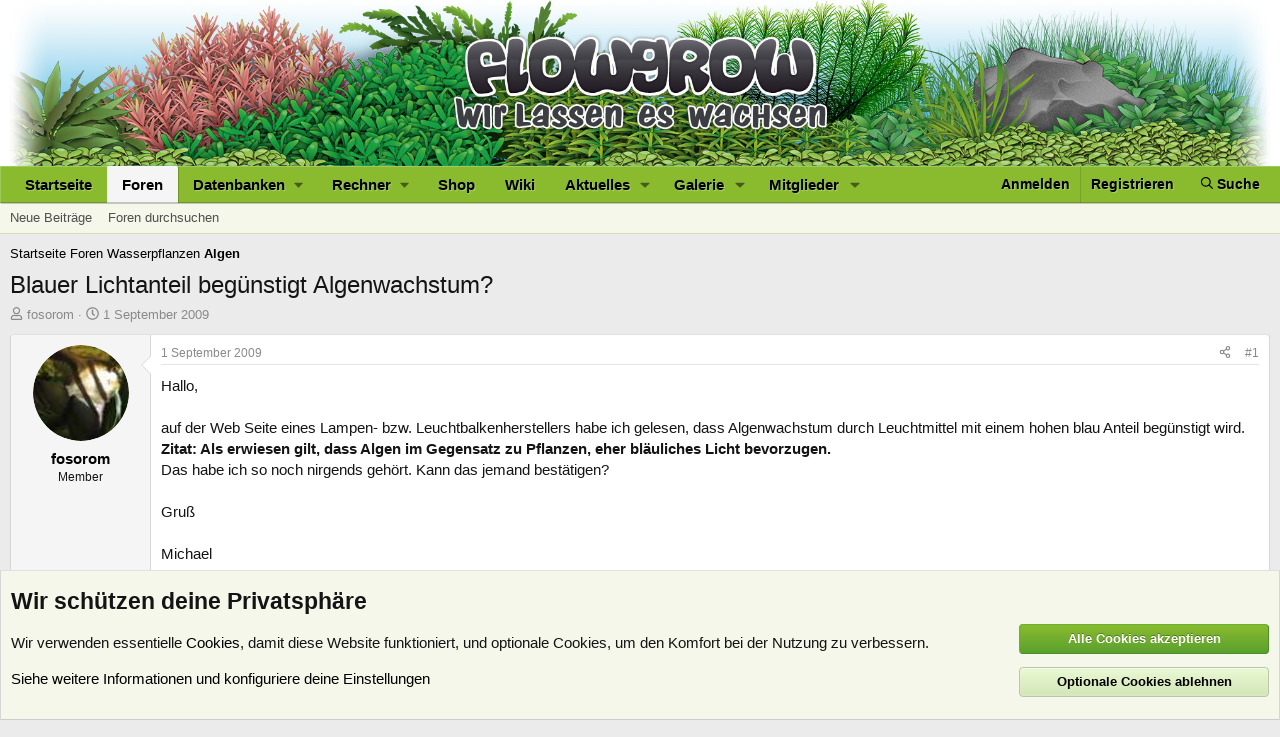

--- FILE ---
content_type: text/html; charset=utf-8
request_url: https://www.flowgrow.de/threads/blauer-lichtanteil-beg%C3%BCnstigt-algenwachstum.7374/
body_size: 22822
content:
<!DOCTYPE html>
<html id="XF" lang="de-DE" dir="LTR"
	data-app="public"
	data-template="thread_view"
	data-container-key="node-8"
	data-content-key="thread-7374"
	data-logged-in="false"
	data-cookie-prefix="xf_"
	data-csrf="1769145298,04d8eac3d33fc1fe1fe6918d91c14f67"
	class="has-no-js template-thread_view"
	 data-run-jobs="">
<head>
	<meta charset="utf-8" />
	<meta http-equiv="X-UA-Compatible" content="IE=Edge" />
	<meta name="viewport" content="width=device-width, initial-scale=1, viewport-fit=cover">

	
	
	

	<title>Blauer Lichtanteil begünstigt Algenwachstum? | Flowgrow</title>

	
		
		<meta name="description" content="Hallo,

auf der Web Seite eines Lampen- bzw. Leuchtbalkenherstellers habe ich gelesen, dass Algenwachstum durch Leuchtmittel mit einem hohen blau Anteil..." />
		<meta property="og:description" content="Hallo,

auf der Web Seite eines Lampen- bzw. Leuchtbalkenherstellers habe ich gelesen, dass Algenwachstum durch Leuchtmittel mit einem hohen blau Anteil begünstigt wird. 
Zitat: Als erwiesen gilt, dass Algen im Gegensatz zu Pflanzen, eher bläuliches Licht bevorzugen.
Das habe ich so noch..." />
		<meta property="twitter:description" content="Hallo,

auf der Web Seite eines Lampen- bzw. Leuchtbalkenherstellers habe ich gelesen, dass Algenwachstum durch Leuchtmittel mit einem hohen blau Anteil begünstigt wird. 
Zitat: Als erwiesen gilt..." />
	
	
		<meta property="og:url" content="https://www.flowgrow.de/threads/blauer-lichtanteil-beg%C3%BCnstigt-algenwachstum.7374/" />
	
		<link rel="canonical" href="https://www.flowgrow.de/threads/blauer-lichtanteil-beg%C3%BCnstigt-algenwachstum.7374/" />
	

	
		
	
	
	<meta property="og:site_name" content="Flowgrow" />


	
	
		
	
	
	<meta property="og:type" content="website" />


	
	
		
	
	
	
		<meta property="og:title" content="Blauer Lichtanteil begünstigt Algenwachstum?" />
		<meta property="twitter:title" content="Blauer Lichtanteil begünstigt Algenwachstum?" />
	


	
	
	
	

	
		<meta name="theme-color" content="#21571b" />
	

	
	
	
	

	<link rel="stylesheet" href="/css.php?css=public%3Anormalize.css%2Cpublic%3Afa.css%2Cpublic%3Acore.less%2Cpublic%3Aapp.less&amp;s=1&amp;l=2&amp;d=1768201270&amp;k=c2330ad5b750ac619162fcb16f2a654bc77de639" />

	<link rel="stylesheet" href="/css.php?css=public%3Abb_code.less%2Cpublic%3Amessage.less%2Cpublic%3Anotices.less%2Cpublic%3Ashare_controls.less%2Cpublic%3Astructured_list.less%2Cpublic%3Aextra.less&amp;s=1&amp;l=2&amp;d=1768201270&amp;k=6a233a48e7aef6a04e562b17666d557b76d42fb1" />


	
		<script src="/js/xf/preamble.min.js?_v=617e1b96"></script>
	

	
	<script src="/js/vendor/vendor-compiled.js?_v=617e1b96" defer></script>
	<script src="/js/xf/core-compiled.js?_v=617e1b96" defer></script>

	<script>
		XF.ready(() =>
		{
			XF.extendObject(true, XF.config, {
				// 
				userId: 0,
				enablePush: true,
				pushAppServerKey: 'BJ3jKDKNSyNJn6NIN7LKVilTk7afLipu-OoK6NvF6oBlGdGPghpI-A07TSbYHeJhK0pCMDhxdhLz_Th9uAcszFI',
				url: {
					fullBase: 'https://www.flowgrow.de/',
					basePath: '/',
					css: '/css.php?css=__SENTINEL__&s=1&l=2&d=1768201270',
					js: '/js/__SENTINEL__?_v=617e1b96',
					icon: '/data/local/icons/__VARIANT__.svg?v=1764776403#__NAME__',
					iconInline: '/styles/fa/__VARIANT__/__NAME__.svg?v=5.15.3',
					keepAlive: '/login/keep-alive'
				},
				cookie: {
					path: '/',
					domain: '',
					prefix: 'xf_',
					secure: true,
					consentMode: 'advanced',
					consented: []
				},
				cacheKey: 'f3ed7234243583f554e27d349fe769c5',
				csrf: '1769145298,04d8eac3d33fc1fe1fe6918d91c14f67',
				js: {},
				fullJs: false,
				css: {"public:bb_code.less":true,"public:message.less":true,"public:notices.less":true,"public:share_controls.less":true,"public:structured_list.less":true,"public:extra.less":true},
				time: {
					now: 1769145298,
					today: 1769122800,
					todayDow: 5,
					tomorrow: 1769209200,
					yesterday: 1769036400,
					week: 1768604400,
					month: 1767222000,
					year: 1767222000
				},
				style: {
					light: '',
					dark: '',
					defaultColorScheme: 'light'
				},
				borderSizeFeature: '3px',
				fontAwesomeWeight: 'r',
				enableRtnProtect: true,
				
				enableFormSubmitSticky: true,
				imageOptimization: 'optimize',
				imageOptimizationQuality: 0.85,
				uploadMaxFilesize: 33554432,
				uploadMaxWidth: 0,
				uploadMaxHeight: 0,
				allowedVideoExtensions: ["m4v","mov","mp4","mp4v","mpeg","mpg","ogv","webm"],
				allowedAudioExtensions: ["mp3","opus","ogg","wav"],
				shortcodeToEmoji: true,
				visitorCounts: {
					conversations_unread: '0',
					alerts_unviewed: '0',
					total_unread: '0',
					title_count: true,
					icon_indicator: true
				},
				jsMt: {"xf\/action.js":"a20c088d","xf\/embed.js":"0a8cad68","xf\/form.js":"c9fcea5c","xf\/structure.js":"a20c088d","xf\/tooltip.js":"c9fcea5c"},
				jsState: {},
				publicMetadataLogoUrl: '',
				publicPushBadgeUrl: 'https://www.flowgrow.de/styles/default/xenforo/bell.png'
			})

			XF.extendObject(XF.phrases, {
				// 
				date_x_at_time_y:     "{date} um {time}",
				day_x_at_time_y:      "{day} um {time}",
				yesterday_at_x:       "Gestern um {time}",
				x_minutes_ago:        "Vor {minutes} Minuten",
				one_minute_ago:       "vor 1 Minute",
				a_moment_ago:         "Gerade eben",
				today_at_x:           "Heute um {time}",
				in_a_moment:          "In einem Moment",
				in_a_minute:          "In einer Minute",
				in_x_minutes:         "In {minutes} Minute(n)",
				later_today_at_x:     "heute um {time}",
				tomorrow_at_x:        "Morgen um {time}",
				short_date_x_minutes: "{minutes}m",
				short_date_x_hours:   "{hours}h",
				short_date_x_days:    "{days}d",

				day0: "Sonntag",
				day1: "Montag",
				day2: "Dienstag",
				day3: "Mittwoch",
				day4: "Donnerstag",
				day5: "Freitag",
				day6: "Samstag",

				dayShort0: "So",
				dayShort1: "Mo",
				dayShort2: "Di",
				dayShort3: "Mi",
				dayShort4: "Do",
				dayShort5: "Fr",
				dayShort6: "Sa",

				month0: "Januar",
				month1: "Februar",
				month2: "März",
				month3: "April",
				month4: "Mai",
				month5: "Juni",
				month6: "Juli",
				month7: "August",
				month8: "September",
				month9: "Oktober",
				month10: "November",
				month11: "Dezember",

				active_user_changed_reload_page: "Der aktive Benutzer hat sich geändert. Lade die Seite für die neueste Version neu.",
				server_did_not_respond_in_time_try_again: "Der Server hat nicht rechtzeitig geantwortet. Bitte versuche es erneut.",
				oops_we_ran_into_some_problems: "Oops! Wir sind auf ein Problem gestoßen.",
				oops_we_ran_into_some_problems_more_details_console: "Oops! Wir sind auf ein Problem gestoßen. Bitte versuche es später noch einmal. Weitere Fehlerdetails findest du in der Browserkonsole.",
				file_too_large_to_upload: "Die Datei ist zu groß, um hochgeladen zu werden.",
				uploaded_file_is_too_large_for_server_to_process: "Die hochgeladene Datei ist zu groß, als dass der Server sie verarbeiten könnte.",
				files_being_uploaded_are_you_sure: "Die Dateien werden noch immer hochgeladen. Bist du sicher, dass du dieses Formular abschicken möchtest?",
				attach: "Dateien anhängen",
				rich_text_box: "Rich-Text-Feld",
				close: "Schließen",
				link_copied_to_clipboard: "Link in die Zwischenablage kopiert.",
				text_copied_to_clipboard: "Text wurde in die Zwischenablage kopiert.",
				loading: "Laden…",
				you_have_exceeded_maximum_number_of_selectable_items: "Du hast die maximale Anzahl der auswählbaren Elemente überschritten.",

				processing: "Verarbeitung",
				'processing...': "Verarbeitung…",

				showing_x_of_y_items: "Anzeige von {count} von {total} Element(en)",
				showing_all_items: "Anzeige aller Elemente",
				no_items_to_display: "Keine anzuzeigenden Einträge",

				number_button_up: "Erhöhen",
				number_button_down: "Verringern",

				push_enable_notification_title: "Push-Benachrichtigungen erfolgreich für Flowgrow aktiviert",
				push_enable_notification_body: "Danke für das Einschalten der Push-Benachrichtigungen!",

				pull_down_to_refresh: "Nach unten ziehen zum Aktualisieren",
				release_to_refresh: "Loslassen zum Aktualisieren",
				refreshing: "Aktualisieren…"
			})
		})
	</script>

	


	
	
	
</head>
<body data-template="thread_view">

<div class="p-pageWrapper" id="top">



<header class="p-header" id="header">
	<div class="p-header-inner">
		<div class="p-header-content">

			<div class="p-header-logo p-header-logo--image">
				<a href="https://www.flowgrow.de">
					<img src="/styles/default/xenforo/fg-hirez-banner.jpg"
						alt="Flowgrow"
						 />
				</a>
			</div>

			
		</div>
	</div>
</header>





	<div class="p-navSticky p-navSticky--primary" data-xf-init="sticky-header">
		
	<nav class="p-nav">
		<div class="p-nav-inner">
			<button type="button" class="button button--plain p-nav-menuTrigger" data-xf-click="off-canvas" data-menu=".js-headerOffCanvasMenu" tabindex="0" aria-label="Menü"><span class="button-text">
				<i aria-hidden="true"></i>
			</span></button>

			<div class="p-nav-smallLogo">
				<a href="https://www.flowgrow.de">
					<img src="/styles/default/xenforo/flowgrow.svg"
						alt="Flowgrow"
					style="height:36px; max-width: 130%; padding-top:4px;" />
				</a>
			</div>

			<div class="p-nav-scroller hScroller" data-xf-init="h-scroller" data-auto-scroll=".p-navEl.is-selected">
				<div class="hScroller-scroll">
					<ul class="p-nav-list js-offCanvasNavSource">
					
						<li>
							
	<div class="p-navEl " >
		

			
	
	<a href="https://www.flowgrow.de"
		class="p-navEl-link "
		
		data-xf-key="1"
		data-nav-id="home">Startseite</a>


			

		
		
	</div>

						</li>
					
						<li>
							
	<div class="p-navEl is-selected" data-has-children="true">
		

			
	
	<a href="/"
		class="p-navEl-link p-navEl-link--splitMenu "
		
		
		data-nav-id="forums">Foren</a>


			<a data-xf-key="2"
				data-xf-click="menu"
				data-menu-pos-ref="< .p-navEl"
				class="p-navEl-splitTrigger"
				role="button"
				tabindex="0"
				aria-label="Toggle erweitert"
				aria-expanded="false"
				aria-haspopup="true"></a>

		
		
			<div class="menu menu--structural" data-menu="menu" aria-hidden="true">
				<div class="menu-content">
					
						
	
	
	<a href="/whats-new/posts/"
		class="menu-linkRow u-indentDepth0 js-offCanvasCopy "
		
		
		data-nav-id="newPosts">Neue Beiträge</a>

	

					
						
	
	
	<a href="/search/?type=post"
		class="menu-linkRow u-indentDepth0 js-offCanvasCopy "
		
		
		data-nav-id="searchForums">Foren durchsuchen</a>

	

					
				</div>
			</div>
		
	</div>

						</li>
					
						<li>
							
	<div class="p-navEl " data-has-children="true">
		<a data-xf-key="3"
			data-xf-click="menu"
			data-menu-pos-ref="< .p-navEl"
			class="p-navEl-linkHolder"
			role="button"
			tabindex="0"
			aria-expanded="false"
			aria-haspopup="true">
			
	
	<span 
		class="p-navEl-link p-navEl-link--menuTrigger "
		
		
		data-nav-id="databases">Datenbanken</span>

		</a>

		
		
			<div class="menu menu--structural" data-menu="menu" aria-hidden="true">
				<div class="menu-content">
					
						
	
	
	<a href="/db/fische"
		class="menu-linkRow u-indentDepth0 js-offCanvasCopy "
		
		
		data-nav-id="db_fish">Fische</a>

	

					
						
	
	
	<a href="/db/aquarien"
		class="menu-linkRow u-indentDepth0 js-offCanvasCopy "
		
		
		data-nav-id="db_tanks">Aquarien</a>

	

					
						
	
	
	<a href="/db/wirbellose"
		class="menu-linkRow u-indentDepth0 js-offCanvasCopy "
		
		
		data-nav-id="db_shrimp">Wirbellose</a>

	

					
						
	
	
	<a href="/db/wasserpflanzen"
		class="menu-linkRow u-indentDepth0 js-offCanvasCopy "
		
		
		data-nav-id="db_waterplants">Wasserpflanzen</a>

	

					
				</div>
			</div>
		
	</div>

						</li>
					
						<li>
							
	<div class="p-navEl " data-has-children="true">
		<a data-xf-key="4"
			data-xf-click="menu"
			data-menu-pos-ref="< .p-navEl"
			class="p-navEl-linkHolder"
			role="button"
			tabindex="0"
			aria-expanded="false"
			aria-haspopup="true">
			
	
	<span 
		class="p-navEl-link p-navEl-link--menuTrigger "
		
		
		data-nav-id="calc">Rechner</span>

		</a>

		
		
			<div class="menu menu--structural" data-menu="menu" aria-hidden="true">
				<div class="menu-content">
					
						
	
	
	<a href="/db/soilcalculator"
		class="menu-linkRow u-indentDepth0 js-offCanvasCopy "
		
		
		data-nav-id="calc_soil">Soil-Rechner</a>

	

					
						
	
	
	<a href="/db/lightcalculator"
		class="menu-linkRow u-indentDepth0 js-offCanvasCopy "
		
		
		data-nav-id="calc_light">Licht-Rechner</a>

	

					
						
	
	
	<a href="/db/calculator"
		class="menu-linkRow u-indentDepth0 js-offCanvasCopy "
		
		
		data-nav-id="calc_nutrition">Nährstoff-Rechner</a>

	

					
				</div>
			</div>
		
	</div>

						</li>
					
						<li>
							
	<div class="p-navEl " >
		

			
	
	<a href="https://www.aquasabi.de/"
		class="p-navEl-link "
		
		data-xf-key="5"
		data-nav-id="shop">Shop</a>


			

		
		
	</div>

						</li>
					
						<li>
							
	<div class="p-navEl " >
		

			
	
	<a href="https://www.aquasabi.de/aquascaping-wiki"
		class="p-navEl-link "
		
		data-xf-key="6"
		data-nav-id="wiki">Wiki</a>


			

		
		
	</div>

						</li>
					
						<li>
							
	<div class="p-navEl " data-has-children="true">
		

			
	
	<a href="/whats-new/"
		class="p-navEl-link p-navEl-link--splitMenu "
		
		
		data-nav-id="whatsNew">Aktuelles</a>


			<a data-xf-key="7"
				data-xf-click="menu"
				data-menu-pos-ref="< .p-navEl"
				class="p-navEl-splitTrigger"
				role="button"
				tabindex="0"
				aria-label="Toggle erweitert"
				aria-expanded="false"
				aria-haspopup="true"></a>

		
		
			<div class="menu menu--structural" data-menu="menu" aria-hidden="true">
				<div class="menu-content">
					
						
	
	
	<a href="/featured/"
		class="menu-linkRow u-indentDepth0 js-offCanvasCopy "
		
		
		data-nav-id="featured">Empfohlene Inhalte</a>

	

					
						
	
	
	<a href="/whats-new/posts/"
		class="menu-linkRow u-indentDepth0 js-offCanvasCopy "
		 rel="nofollow"
		
		data-nav-id="whatsNewPosts">Neue Beiträge</a>

	

					
						
	
	
	<a href="/whats-new/media/"
		class="menu-linkRow u-indentDepth0 js-offCanvasCopy "
		 rel="nofollow"
		
		data-nav-id="xfmgWhatsNewNewMedia">Neue Medien</a>

	

					
						
	
	
	<a href="/whats-new/media-comments/"
		class="menu-linkRow u-indentDepth0 js-offCanvasCopy "
		 rel="nofollow"
		
		data-nav-id="xfmgWhatsNewMediaComments">Medienkommentare</a>

	

					
						
	
	
	<a href="/whats-new/profile-posts/"
		class="menu-linkRow u-indentDepth0 js-offCanvasCopy "
		 rel="nofollow"
		
		data-nav-id="whatsNewProfilePosts">Profilnachrichten</a>

	

					
						
	
	
	<a href="/whats-new/latest-activity"
		class="menu-linkRow u-indentDepth0 js-offCanvasCopy "
		 rel="nofollow"
		
		data-nav-id="latestActivity">Neueste Aktivitäten</a>

	

					
				</div>
			</div>
		
	</div>

						</li>
					
						<li>
							
	<div class="p-navEl " data-has-children="true">
		

			
	
	<a href="/media/"
		class="p-navEl-link p-navEl-link--splitMenu "
		
		
		data-nav-id="xfmg">Galerie</a>


			<a data-xf-key="8"
				data-xf-click="menu"
				data-menu-pos-ref="< .p-navEl"
				class="p-navEl-splitTrigger"
				role="button"
				tabindex="0"
				aria-label="Toggle erweitert"
				aria-expanded="false"
				aria-haspopup="true"></a>

		
		
			<div class="menu menu--structural" data-menu="menu" aria-hidden="true">
				<div class="menu-content">
					
						
	
	
	<a href="/whats-new/media/"
		class="menu-linkRow u-indentDepth0 js-offCanvasCopy "
		 rel="nofollow"
		
		data-nav-id="xfmgNewMedia">Neue Medien</a>

	

					
						
	
	
	<a href="/whats-new/media-comments/"
		class="menu-linkRow u-indentDepth0 js-offCanvasCopy "
		 rel="nofollow"
		
		data-nav-id="xfmgNewComments">Neue Kommentare</a>

	

					
						
	
	
	<a href="/search/?type=xfmg_media"
		class="menu-linkRow u-indentDepth0 js-offCanvasCopy "
		
		
		data-nav-id="xfmgSearchMedia">Medien suchen</a>

	

					
				</div>
			</div>
		
	</div>

						</li>
					
						<li>
							
	<div class="p-navEl " data-has-children="true">
		

			
	
	<a href="/members/"
		class="p-navEl-link p-navEl-link--splitMenu "
		
		
		data-nav-id="members">Mitglieder</a>


			<a data-xf-key="9"
				data-xf-click="menu"
				data-menu-pos-ref="< .p-navEl"
				class="p-navEl-splitTrigger"
				role="button"
				tabindex="0"
				aria-label="Toggle erweitert"
				aria-expanded="false"
				aria-haspopup="true"></a>

		
		
			<div class="menu menu--structural" data-menu="menu" aria-hidden="true">
				<div class="menu-content">
					
						
	
	
	<a href="/online/"
		class="menu-linkRow u-indentDepth0 js-offCanvasCopy "
		
		
		data-nav-id="currentVisitors">Zurzeit aktive Besucher</a>

	

					
						
	
	
	<a href="/whats-new/profile-posts/"
		class="menu-linkRow u-indentDepth0 js-offCanvasCopy "
		 rel="nofollow"
		
		data-nav-id="newProfilePosts">Profilnachrichten</a>

	

					
						
	
	
	<a href="/search/?type=profile_post"
		class="menu-linkRow u-indentDepth0 js-offCanvasCopy "
		
		
		data-nav-id="searchProfilePosts">Profilnachrichten suchen</a>

	

					
				</div>
			</div>
		
	</div>

						</li>
					
					</ul>
				</div>
			</div>

			<div class="p-nav-opposite">
				<div class="p-navgroup p-account p-navgroup--guest">
					
						<a href="/login/" class="p-navgroup-link p-navgroup-link--textual p-navgroup-link--logIn"
							data-xf-click="overlay" data-follow-redirects="on">
							<span class="p-navgroup-linkText">Anmelden</span>
						</a>
						
							<a href="/register/" class="p-navgroup-link p-navgroup-link--textual p-navgroup-link--register"
								data-xf-click="overlay" data-follow-redirects="on">
								<span class="p-navgroup-linkText">Registrieren</span>
							</a>
						
					
				</div>

				<div class="p-navgroup p-discovery">
					<a href="/whats-new/"
						class="p-navgroup-link p-navgroup-link--iconic p-navgroup-link--whatsnew"
						aria-label="Aktuelles"
						title="Aktuelles">
						<i aria-hidden="true"></i>
						<span class="p-navgroup-linkText">Aktuelles</span>
					</a>

					
						
<a href="/search/"
							class="p-navgroup-link p-navgroup-link--iconic p-navgroup-link--search"
							data-xf-click="menu"
							data-xf-key="/"
							aria-label="Suche"
							aria-expanded="false"
							aria-haspopup="true"
							title="Suche">
							<i aria-hidden="true"></i>
							<span class="p-navgroup-linkText">Suche</span>
						</a>
						<div class="menu menu--structural menu--wide" data-menu="menu" aria-hidden="true">
							<form action="/search/search" method="post"
								class="menu-content"
								data-xf-init="quick-search">

								<h3 class="menu-header">Suche</h3>
								
								<div class="menu-row">
									
										<div class="inputGroup inputGroup--joined">
											<input type="text" class="input" name="keywords" placeholder="Suche…" aria-label="Suche" data-menu-autofocus="true" />
											
			<select name="constraints" class="js-quickSearch-constraint input" aria-label="Suchen in">
				<option value="">Überall</option>
<option value="{&quot;search_type&quot;:&quot;post&quot;}">Themen</option>
<option value="{&quot;search_type&quot;:&quot;post&quot;,&quot;c&quot;:{&quot;nodes&quot;:[8],&quot;child_nodes&quot;:1}}">Dieses Forum</option>
<option value="{&quot;search_type&quot;:&quot;post&quot;,&quot;c&quot;:{&quot;thread&quot;:7374}}">Dieses Thema</option>

			</select>
		
										</div>
									
								</div>

								
								<div class="menu-row">
									<label class="iconic"><input type="checkbox"  name="c[title_only]" value="1" /><i aria-hidden="true"></i><span class="iconic-label">Nur Titel durchsuchen</span></label>

								</div>
								
								<div class="menu-row">
									<div class="inputGroup">
										<span class="inputGroup-text" id="ctrl_search_menu_by_member">Von:</span>
										<input type="text" class="input" name="c[users]" data-xf-init="auto-complete" placeholder="Mitglied" aria-labelledby="ctrl_search_menu_by_member" />
									</div>
								</div>
								<div class="menu-footer">
									<span class="menu-footer-controls">
										<button type="submit" class="button button--icon button--icon--search button--primary"><i class="fa--xf far fa-search "><svg xmlns="http://www.w3.org/2000/svg" role="img" aria-hidden="true" ><use href="/data/local/icons/regular.svg?v=1764776403#search"></use></svg></i><span class="button-text">Suche</span></button>
										<a href="/search/" class="button "><span class="button-text">Erweiterte Suche…</span></a>
									</span>
								</div>

								<input type="hidden" name="_xfToken" value="1769145298,04d8eac3d33fc1fe1fe6918d91c14f67" />
							</form>
						</div>
					
				</div>
			</div>
		</div>
	</nav>

	</div>
	
	
		<div class="p-sectionLinks">
			<div class="p-sectionLinks-inner hScroller" data-xf-init="h-scroller">
				<div class="hScroller-scroll">
					<ul class="p-sectionLinks-list">
					
						<li>
							
	<div class="p-navEl " >
		

			
	
	<a href="/whats-new/posts/"
		class="p-navEl-link "
		
		data-xf-key="alt+1"
		data-nav-id="newPosts">Neue Beiträge</a>


			

		
		
	</div>

						</li>
					
						<li>
							
	<div class="p-navEl " >
		

			
	
	<a href="/search/?type=post"
		class="p-navEl-link "
		
		data-xf-key="alt+2"
		data-nav-id="searchForums">Foren durchsuchen</a>


			

		
		
	</div>

						</li>
					
					</ul>
				</div>
			</div>
		</div>
	



<div class="offCanvasMenu offCanvasMenu--nav js-headerOffCanvasMenu" data-menu="menu" aria-hidden="true" data-ocm-builder="navigation">
	<div class="offCanvasMenu-backdrop" data-menu-close="true"></div>
	<div class="offCanvasMenu-content">
		<div class="offCanvasMenu-header">
			Menü
			<a class="offCanvasMenu-closer" data-menu-close="true" role="button" tabindex="0" aria-label="Schließen"></a>
		</div>
		
			<div class="p-offCanvasRegisterLink">
				<div class="offCanvasMenu-linkHolder">
					<a href="/login/" class="offCanvasMenu-link" data-xf-click="overlay" data-menu-close="true">
						Anmelden
					</a>
				</div>
				<hr class="offCanvasMenu-separator" />
				
					<div class="offCanvasMenu-linkHolder">
						<a href="/register/" class="offCanvasMenu-link" data-xf-click="overlay" data-menu-close="true">
							Registrieren
						</a>
					</div>
					<hr class="offCanvasMenu-separator" />
				
			</div>
		
		<div class="js-offCanvasNavTarget"></div>
	</div>
</div>

<div class="p-body">
	<div class="p-body-inner">
		<!--XF:EXTRA_OUTPUT-->

		

		

		
		
	
		<ul class="p-breadcrumbs "
			itemscope itemtype="https://schema.org/BreadcrumbList">
		
			

			
			
				
				
	<li itemprop="itemListElement" itemscope itemtype="https://schema.org/ListItem">
		<a href="https://www.flowgrow.de" itemprop="item">
			<span itemprop="name">Startseite</span>
		</a>
		<meta itemprop="position" content="1" />
	</li>

			

			
				
				
	<li itemprop="itemListElement" itemscope itemtype="https://schema.org/ListItem">
		<a href="/" itemprop="item">
			<span itemprop="name">Foren</span>
		</a>
		<meta itemprop="position" content="2" />
	</li>

			
			
				
				
	<li itemprop="itemListElement" itemscope itemtype="https://schema.org/ListItem">
		<a href="/#wasserpflanzen.2" itemprop="item">
			<span itemprop="name">Wasserpflanzen</span>
		</a>
		<meta itemprop="position" content="3" />
	</li>

			
				
				
	<li itemprop="itemListElement" itemscope itemtype="https://schema.org/ListItem">
		<a href="/forums/algen.8/" itemprop="item">
			<span itemprop="name">Algen</span>
		</a>
		<meta itemprop="position" content="4" />
	</li>

			

		
		</ul>
	

		



		
	<noscript class="js-jsWarning"><div class="blockMessage blockMessage--important blockMessage--iconic u-noJsOnly">JavaScript ist deaktiviert. Für eine bessere Darstellung aktiviere bitte JavaScript in deinem Browser, bevor du fortfährst.</div></noscript>

		
	<div class="blockMessage blockMessage--important blockMessage--iconic js-browserWarning" style="display: none">Du verwendest einen veralteten Browser. Es ist möglich, dass diese oder andere Websites nicht korrekt angezeigt werden.<br />Du solltest ein Upgrade durchführen oder einen <a href="https://www.google.com/chrome/browser/" target="_blank">alternativen Browser</a> verwenden.</div>


		
			<div class="p-body-header">
			
				
					<div class="p-title ">
					
						
							<h1 class="p-title-value">Blauer Lichtanteil begünstigt Algenwachstum?</h1>
						
						
					
					</div>
				

				
					<div class="p-description">
	<ul class="listInline listInline--bullet">
		<li>
			<i class="fa--xf far fa-user "><svg xmlns="http://www.w3.org/2000/svg" role="img" ><title>Ersteller</title><use href="/data/local/icons/regular.svg?v=1764776403#user"></use></svg></i>
			<span class="u-srOnly">Ersteller</span>

			<a href="/members/fosorom.1184/" class="username  u-concealed" dir="auto" data-user-id="1184" data-xf-init="member-tooltip">fosorom</a>
		</li>
		<li>
			<i class="fa--xf far fa-clock "><svg xmlns="http://www.w3.org/2000/svg" role="img" ><title>Erstellt am</title><use href="/data/local/icons/regular.svg?v=1764776403#clock"></use></svg></i>
			<span class="u-srOnly">Erstellt am</span>

			<a href="/threads/blauer-lichtanteil-beg%C3%BCnstigt-algenwachstum.7374/" class="u-concealed"><time  class="u-dt" dir="auto" datetime="2009-09-01T10:42:26+0200" data-timestamp="1251794546" data-date="1 September 2009" data-time="10:42" data-short="Sep. '09" title="1 September 2009 um 10:42">1 September 2009</time></a>
		</li>
		
		
	</ul>
</div>
				
			
			</div>
		

		<div class="p-body-main  ">
			

			<div class="p-body-content">
				
				

<div class="p-body-pageContent">










	
	
	
		
	
	
	


	
	
	
		
	
	
	


	
	
		
	
	
	


	
	



	












	

	
		
	



















<div class="block block--messages" data-xf-init="" data-type="post" data-href="/inline-mod/" data-search-target="*">

	<span class="u-anchorTarget" id="posts"></span>

	
		
	

	

	<div class="block-outer"></div>

	

	
		
	<div class="block-outer js-threadStatusField"></div>

	

	<div class="block-container lbContainer"
		data-xf-init="lightbox select-to-quote"
		data-message-selector=".js-post"
		data-lb-id="thread-7374"
		data-lb-universal="1">

		<div class="block-body js-replyNewMessageContainer">
			
				

					

					
						

	
	

	

	
	<article class="message message--post js-post js-inlineModContainer  "
		data-author="fosorom"
		data-content="post-67935"
		id="js-post-67935"
		>

		

		<span class="u-anchorTarget" id="post-67935"></span>

		
			<div class="message-inner">
				
					<div class="message-cell message-cell--user">
						

	<section class="message-user"
		
		
		>

		

		<div class="message-avatar ">
			<div class="message-avatar-wrapper">
				<a href="/members/fosorom.1184/" class="avatar avatar--m" data-user-id="1184" data-xf-init="member-tooltip">
			<img src="/data/avatars/m/1/1184.jpg?1604913565"  alt="fosorom" class="avatar-u1184-m" width="96" height="96" loading="lazy" /> 
		</a>
				
			</div>
		</div>
		<div class="message-userDetails">
			<h4 class="message-name"><a href="/members/fosorom.1184/" class="username " dir="auto" data-user-id="1184" data-xf-init="member-tooltip">fosorom</a></h4>
			<h5 class="userTitle message-userTitle" dir="auto">Member</h5>
			
		</div>
    



		
			
			
		
		
    
<span class="message-userArrow"></span>

	

</section>

					</div>
				

				
					<div class="message-cell message-cell--main">
					
						<div class="message-main js-quickEditTarget">

							
								

	

	<header class="message-attribution message-attribution--split">
		<ul class="message-attribution-main listInline ">
			
			
			<li class="u-concealed">
				<a href="/threads/blauer-lichtanteil-beg%C3%BCnstigt-algenwachstum.7374/post-67935" rel="nofollow" >
					<time  class="u-dt" dir="auto" datetime="2009-09-01T10:42:26+0200" data-timestamp="1251794546" data-date="1 September 2009" data-time="10:42" data-short="Sep. '09" title="1 September 2009 um 10:42">1 September 2009</time>
				</a>
			</li>
			
		</ul>

		<ul class="message-attribution-opposite message-attribution-opposite--list ">
			
			<li>
				<a href="/threads/blauer-lichtanteil-beg%C3%BCnstigt-algenwachstum.7374/post-67935"
					class="message-attribution-gadget"
					data-xf-init="share-tooltip"
					data-href="/posts/67935/share"
					aria-label="Teilen"
					rel="nofollow">
					<i class="fa--xf far fa-share-alt "><svg xmlns="http://www.w3.org/2000/svg" role="img" aria-hidden="true" ><use href="/data/local/icons/regular.svg?v=1764776403#share-alt"></use></svg></i>
				</a>
			</li>
			
				<li class="u-hidden js-embedCopy">
					
	<a href="javascript:"
		data-xf-init="copy-to-clipboard"
		data-copy-text="&lt;div class=&quot;js-xf-embed&quot; data-url=&quot;https://www.flowgrow.de&quot; data-content=&quot;post-67935&quot;&gt;&lt;/div&gt;&lt;script defer src=&quot;https://www.flowgrow.de/js/xf/external_embed.js?_v=617e1b96&quot;&gt;&lt;/script&gt;"
		data-success="Einbettungscode HTML in die Zwischenablage kopiert."
		class="">
		<i class="fa--xf far fa-code "><svg xmlns="http://www.w3.org/2000/svg" role="img" aria-hidden="true" ><use href="/data/local/icons/regular.svg?v=1764776403#code"></use></svg></i>
	</a>

				</li>
			
			
			
				<li>
					<a href="/threads/blauer-lichtanteil-beg%C3%BCnstigt-algenwachstum.7374/post-67935" rel="nofollow">
						#1
					</a>
				</li>
			
		</ul>
	</header>

							

							<div class="message-content js-messageContent">
							

								
									
	
	
	

								

								
									
	

	<div class="message-userContent lbContainer js-lbContainer "
		data-lb-id="post-67935"
		data-lb-caption-desc="fosorom &middot; 1 September 2009 um 10:42">

		
			

	
		
	

		

		<article class="message-body js-selectToQuote">
			
				
			

			<div >
				
					<div class="bbWrapper">Hallo,<br />
<br />
auf der Web Seite eines Lampen- bzw. Leuchtbalkenherstellers habe ich gelesen, dass Algenwachstum durch Leuchtmittel mit einem hohen blau Anteil begünstigt wird. <br />
<b>Zitat: Als erwiesen gilt, dass Algen im Gegensatz zu Pflanzen, eher bläuliches Licht bevorzugen.</b><br />
Das habe ich so noch nirgends gehört. Kann das jemand bestätigen?<br />
<br />
Gruß<br />
<br />
Michael</div>
				
			</div>

			<div class="js-selectToQuoteEnd">&nbsp;</div>
			
				
			
		</article>

		
			

	
		
	

		

		
	</div>

								

								
									
	

	

								

								
									
	
		
			<aside class="message-signature">
			
				<div class="bbWrapper">Gruß<br />
Michael<br />
<hr /><br />


<div class="bbCodeSpoiler">
	<button type="button" class="button bbCodeSpoiler-button button--longText" data-xf-click="toggle" data-xf-init="tooltip" title="Klicke hier, um den Spoiler ein- oder auszublenden."><span class="button-text">

		<span>Spoiler: <span class="bbCodeSpoiler-button-title">mein Aquarium:</span></span>
	</span></button>
	<div class="bbCodeSpoiler-content">
		<div class="bbCodeBlock bbCodeBlock--spoiler">
			<div class="bbCodeBlock-content">Gesellschaftsbecken:<br />
Fische: Pterophyllum Scalar, Hemigrammus bleheri, Corydoras aeneus, Apistogramma hongsloi, Paracheirodon axelrodi, Ancistrus sp.<br />
Pflanzen: verschiedene Echinodorus, Hygrophila polysperma, Anubias barteri var. nana, Bacopa caroliniana, Cryptocoryne beckettii, Marsilea crenata, Cabomba piauhyensis, Alternanthera reineckii 'Pink', Rotala rotundifolia 'H´ra'</div>
		</div>
	</div>
</div><br />


<div class="bbCodeSpoiler">
	<button type="button" class="button bbCodeSpoiler-button button--longText" data-xf-click="toggle" data-xf-init="tooltip" title="Klicke hier, um den Spoiler ein- oder auszublenden."><span class="button-text">

		<span>Spoiler: <span class="bbCodeSpoiler-button-title">Wasserwerte</span></span>
	</span></button>
	<div class="bbCodeSpoiler-content">
		<div class="bbCodeBlock bbCodeBlock--spoiler">
			<div class="bbCodeBlock-content">Vom Wasserversorger:<br />
GH 3,9<br />
KH 3,9<br />
Ca 24,8<br />
Mg 1,6<br />
N03 &lt; 0,5<br />
PO4 0,405<br />
K &lt; 1,0<br />
Fe &lt; 0,01<br />
<br />
Im Becken versuche ich die folgenden Werte durch entsprechende Düngung und Wöchentlichen 50%igen Wasserwechsel stabil zuhalten.<br />
GH ~ 6<br />
KH 3,9<br />
Ca 24,8<br />
Mg ~10<br />
N03 ~ 10<br />
PO4 ~ 0,15<br />
K ~ 5<br />
Fe ~ 0,1<br />
ph 6,6<br />
CO2 ~25<br />
<br />
Meine Dünger: Ferrdrakon, Kaliumhydrogehnphosphat, Basic Nitro, Bittersalz.</div>
		</div>
	</div>
</div></div>
			
			</aside>
		
	

								

							
							</div>

							
								
	

	<footer class="message-footer">
		

		

		<div class="reactionsBar js-reactionsList ">
			
		</div>

		<div class="js-historyTarget message-historyTarget toggleTarget" data-href="trigger-href"></div>
	</footer>

							
						</div>

					
					</div>
				
			</div>
		
	</article>

	
	

					

					

				

					

					
						

	
	

	

	
	<article class="message message--post js-post js-inlineModContainer  "
		data-author="Black.fx"
		data-content="post-67942"
		id="js-post-67942"
		itemscope itemtype="https://schema.org/Comment" itemid="https://www.flowgrow.de/posts/67942/">

		
			<meta itemprop="parentItem" itemscope itemid="https://www.flowgrow.de/threads/blauer-lichtanteil-beg%C3%BCnstigt-algenwachstum.7374/" />
			<meta itemprop="name" content="Beitrag #2" />
		

		<span class="u-anchorTarget" id="post-67942"></span>

		
			<div class="message-inner">
				
					<div class="message-cell message-cell--user">
						

	<section class="message-user"
		itemprop="author"
		itemscope itemtype="https://schema.org/Person"
		itemid="https://www.flowgrow.de/members/black-fx.1775/">

		
			<meta itemprop="url" content="https://www.flowgrow.de/members/black-fx.1775/" />
		

		<div class="message-avatar ">
			<div class="message-avatar-wrapper">
				<a href="/members/black-fx.1775/" class="avatar avatar--m avatar--default avatar--default--dynamic" data-user-id="1775" data-xf-init="member-tooltip" style="background-color: #7a1f5c; color: #db70b8">
			<span class="avatar-u1775-m" role="img" aria-label="Black.fx">B</span> 
		</a>
				
			</div>
		</div>
		<div class="message-userDetails">
			<h4 class="message-name"><a href="/members/black-fx.1775/" class="username " dir="auto" data-user-id="1775" data-xf-init="member-tooltip"><span itemprop="name">Black.fx</span></a></h4>
			<h5 class="userTitle message-userTitle" dir="auto" itemprop="jobTitle">Member</h5>
			
		</div>
    



		
			
			
		
		
    
<span class="message-userArrow"></span>

	

</section>

					</div>
				

				
					<div class="message-cell message-cell--main">
					
						<div class="message-main js-quickEditTarget">

							
								

	

	<header class="message-attribution message-attribution--split">
		<ul class="message-attribution-main listInline ">
			
			
			<li class="u-concealed">
				<a href="/threads/blauer-lichtanteil-beg%C3%BCnstigt-algenwachstum.7374/post-67942" rel="nofollow" itemprop="url">
					<time  class="u-dt" dir="auto" datetime="2009-09-01T12:05:39+0200" data-timestamp="1251799539" data-date="1 September 2009" data-time="12:05" data-short="Sep. '09" title="1 September 2009 um 12:05" itemprop="datePublished">1 September 2009</time>
				</a>
			</li>
			
		</ul>

		<ul class="message-attribution-opposite message-attribution-opposite--list ">
			
			<li>
				<a href="/threads/blauer-lichtanteil-beg%C3%BCnstigt-algenwachstum.7374/post-67942"
					class="message-attribution-gadget"
					data-xf-init="share-tooltip"
					data-href="/posts/67942/share"
					aria-label="Teilen"
					rel="nofollow">
					<i class="fa--xf far fa-share-alt "><svg xmlns="http://www.w3.org/2000/svg" role="img" aria-hidden="true" ><use href="/data/local/icons/regular.svg?v=1764776403#share-alt"></use></svg></i>
				</a>
			</li>
			
				<li class="u-hidden js-embedCopy">
					
	<a href="javascript:"
		data-xf-init="copy-to-clipboard"
		data-copy-text="&lt;div class=&quot;js-xf-embed&quot; data-url=&quot;https://www.flowgrow.de&quot; data-content=&quot;post-67942&quot;&gt;&lt;/div&gt;&lt;script defer src=&quot;https://www.flowgrow.de/js/xf/external_embed.js?_v=617e1b96&quot;&gt;&lt;/script&gt;"
		data-success="Einbettungscode HTML in die Zwischenablage kopiert."
		class="">
		<i class="fa--xf far fa-code "><svg xmlns="http://www.w3.org/2000/svg" role="img" aria-hidden="true" ><use href="/data/local/icons/regular.svg?v=1764776403#code"></use></svg></i>
	</a>

				</li>
			
			
			
				<li>
					<a href="/threads/blauer-lichtanteil-beg%C3%BCnstigt-algenwachstum.7374/post-67942" rel="nofollow">
						#2
					</a>
				</li>
			
		</ul>
	</header>

							

							<div class="message-content js-messageContent">
							

								
									
	
	
	

								

								
									
	

	<div class="message-userContent lbContainer js-lbContainer "
		data-lb-id="post-67942"
		data-lb-caption-desc="Black.fx &middot; 1 September 2009 um 12:05">

		

		<article class="message-body js-selectToQuote">
			
				
			

			<div itemprop="text">
				
					<div class="bbWrapper">Diese Meinung war vor ca 10-15 Jahren &quot;normal&quot;. Das hat sich in den letzter Zeit, durch neuere Erkenntnisse und Verbesserung der Lichttechnologie revidiert.</div>
				
			</div>

			<div class="js-selectToQuoteEnd">&nbsp;</div>
			
				
			
		</article>

		

		
	</div>

								

								
									
	

	

								

								
									
	
		
			<aside class="message-signature">
			
				<div class="bbWrapper">Gruß<br />
Carsten</div>
			
			</aside>
		
	

								

							
							</div>

							
								
	

	<footer class="message-footer">
		
			<div class="message-microdata" itemprop="interactionStatistic" itemtype="https://schema.org/InteractionCounter" itemscope>
				<meta itemprop="userInteractionCount" content="0" />
				<meta itemprop="interactionType" content="https://schema.org/LikeAction" />
			</div>
		

		

		<div class="reactionsBar js-reactionsList ">
			
		</div>

		<div class="js-historyTarget message-historyTarget toggleTarget" data-href="trigger-href"></div>
	</footer>

							
						</div>

					
					</div>
				
			</div>
		
	</article>

	
	

					

					

				

					

					
						

	
	

	

	
	<article class="message message--post js-post js-inlineModContainer  "
		data-author="Slanderscree"
		data-content="post-67977"
		id="js-post-67977"
		itemscope itemtype="https://schema.org/Comment" itemid="https://www.flowgrow.de/posts/67977/">

		
			<meta itemprop="parentItem" itemscope itemid="https://www.flowgrow.de/threads/blauer-lichtanteil-beg%C3%BCnstigt-algenwachstum.7374/" />
			<meta itemprop="name" content="Beitrag #3" />
		

		<span class="u-anchorTarget" id="post-67977"></span>

		
			<div class="message-inner">
				
					<div class="message-cell message-cell--user">
						

	<section class="message-user"
		itemprop="author"
		itemscope itemtype="https://schema.org/Person"
		itemid="https://www.flowgrow.de/members/slanderscree.2064/">

		
			<meta itemprop="url" content="https://www.flowgrow.de/members/slanderscree.2064/" />
		

		<div class="message-avatar ">
			<div class="message-avatar-wrapper">
				<a href="/members/slanderscree.2064/" class="avatar avatar--m avatar--default avatar--default--dynamic" data-user-id="2064" data-xf-init="member-tooltip" style="background-color: #99cc99; color: #3c773c">
			<span class="avatar-u2064-m" role="img" aria-label="Slanderscree">S</span> 
		</a>
				
			</div>
		</div>
		<div class="message-userDetails">
			<h4 class="message-name"><a href="/members/slanderscree.2064/" class="username " dir="auto" data-user-id="2064" data-xf-init="member-tooltip"><span itemprop="name">Slanderscree</span></a></h4>
			<h5 class="userTitle message-userTitle" dir="auto" itemprop="jobTitle">Member</h5>
			
		</div>
    



		
			
			
		
		
    
<span class="message-userArrow"></span>

	

</section>

					</div>
				

				
					<div class="message-cell message-cell--main">
					
						<div class="message-main js-quickEditTarget">

							
								

	

	<header class="message-attribution message-attribution--split">
		<ul class="message-attribution-main listInline ">
			
			
			<li class="u-concealed">
				<a href="/threads/blauer-lichtanteil-beg%C3%BCnstigt-algenwachstum.7374/post-67977" rel="nofollow" itemprop="url">
					<time  class="u-dt" dir="auto" datetime="2009-09-01T21:03:38+0200" data-timestamp="1251831818" data-date="1 September 2009" data-time="21:03" data-short="Sep. '09" title="1 September 2009 um 21:03" itemprop="datePublished">1 September 2009</time>
				</a>
			</li>
			
		</ul>

		<ul class="message-attribution-opposite message-attribution-opposite--list ">
			
			<li>
				<a href="/threads/blauer-lichtanteil-beg%C3%BCnstigt-algenwachstum.7374/post-67977"
					class="message-attribution-gadget"
					data-xf-init="share-tooltip"
					data-href="/posts/67977/share"
					aria-label="Teilen"
					rel="nofollow">
					<i class="fa--xf far fa-share-alt "><svg xmlns="http://www.w3.org/2000/svg" role="img" aria-hidden="true" ><use href="/data/local/icons/regular.svg?v=1764776403#share-alt"></use></svg></i>
				</a>
			</li>
			
				<li class="u-hidden js-embedCopy">
					
	<a href="javascript:"
		data-xf-init="copy-to-clipboard"
		data-copy-text="&lt;div class=&quot;js-xf-embed&quot; data-url=&quot;https://www.flowgrow.de&quot; data-content=&quot;post-67977&quot;&gt;&lt;/div&gt;&lt;script defer src=&quot;https://www.flowgrow.de/js/xf/external_embed.js?_v=617e1b96&quot;&gt;&lt;/script&gt;"
		data-success="Einbettungscode HTML in die Zwischenablage kopiert."
		class="">
		<i class="fa--xf far fa-code "><svg xmlns="http://www.w3.org/2000/svg" role="img" aria-hidden="true" ><use href="/data/local/icons/regular.svg?v=1764776403#code"></use></svg></i>
	</a>

				</li>
			
			
			
				<li>
					<a href="/threads/blauer-lichtanteil-beg%C3%BCnstigt-algenwachstum.7374/post-67977" rel="nofollow">
						#3
					</a>
				</li>
			
		</ul>
	</header>

							

							<div class="message-content js-messageContent">
							

								
									
	
	
	

								

								
									
	

	<div class="message-userContent lbContainer js-lbContainer "
		data-lb-id="post-67977"
		data-lb-caption-desc="Slanderscree &middot; 1 September 2009 um 21:03">

		

		<article class="message-body js-selectToQuote">
			
				
			

			<div itemprop="text">
				
					<div class="bbWrapper">Hallo<br />
<br />
Das soll wohl so sein, dass Algen den blauen Lichtanteil besser nutzen können. Deswegen gibt es Algen ja auch noch in Wassertiefen, in denen keine höheren Pflanzen mehr vorkommen, da der blaue Anteil im Lichtspektrum als letztes im Wasser &quot;ausgefiltert&quot; wird. <br />
<br />
Das muss jetzt natürlich nicht bedeuten, dass 6000 Kelvin algenfördernder sind als 2700 Kelvin. Da spielen doch eher andere Dinge eine Rolle.</div>
				
			</div>

			<div class="js-selectToQuoteEnd">&nbsp;</div>
			
				
			
		</article>

		

		
	</div>

								

								
									
	

	

								

								
									
	
		
			<aside class="message-signature">
			
				<div class="bbWrapper">Gruß Jens<br />
<br />
<a href="http://www.aquaparva.de" target="_blank" class="link link--external" rel="nofollow ugc noopener">http://www.aquaparva.de</a></div>
			
			</aside>
		
	

								

							
							</div>

							
								
	

	<footer class="message-footer">
		
			<div class="message-microdata" itemprop="interactionStatistic" itemtype="https://schema.org/InteractionCounter" itemscope>
				<meta itemprop="userInteractionCount" content="0" />
				<meta itemprop="interactionType" content="https://schema.org/LikeAction" />
			</div>
		

		

		<div class="reactionsBar js-reactionsList ">
			
		</div>

		<div class="js-historyTarget message-historyTarget toggleTarget" data-href="trigger-href"></div>
	</footer>

							
						</div>

					
					</div>
				
			</div>
		
	</article>

	
	

					

					

				

					

					
						

	
	

	

	
	<article class="message message--post js-post js-inlineModContainer  "
		data-author="Gelöschtes Mitglied 2065"
		data-content="post-68170"
		id="js-post-68170"
		itemscope itemtype="https://schema.org/Comment" itemid="https://www.flowgrow.de/posts/68170/">

		
			<meta itemprop="parentItem" itemscope itemid="https://www.flowgrow.de/threads/blauer-lichtanteil-beg%C3%BCnstigt-algenwachstum.7374/" />
			<meta itemprop="name" content="Beitrag #4" />
		

		<span class="u-anchorTarget" id="post-68170"></span>

		
			<div class="message-inner">
				
					<div class="message-cell message-cell--user">
						

	<section class="message-user"
		itemprop="author"
		itemscope itemtype="https://schema.org/Person"
		>

		

		<div class="message-avatar ">
			<div class="message-avatar-wrapper">
				<span class="avatar avatar--m avatar--default avatar--default--dynamic" data-user-id="0" style="background-color: #cc6699; color: #60203f" title="Gelöschtes Mitglied 2065">
			<span class="avatar-u0-m" role="img" aria-label="Gelöschtes Mitglied 2065">G</span> 
		</span>
				
			</div>
		</div>
		<div class="message-userDetails">
			<h4 class="message-name"><span class="username " dir="auto" data-user-id="0"><span itemprop="name">Gelöschtes Mitglied 2065</span></span></h4>
			<h5 class="userTitle message-userTitle" dir="auto" itemprop="jobTitle">Guest</h5>
			
		</div>
    

		
		
    
<span class="message-userArrow"></span>

	

</section>

					</div>
				

				
					<div class="message-cell message-cell--main">
					
						<div class="message-main js-quickEditTarget">

							
								

	

	<header class="message-attribution message-attribution--split">
		<ul class="message-attribution-main listInline ">
			
			
			<li class="u-concealed">
				<a href="/threads/blauer-lichtanteil-beg%C3%BCnstigt-algenwachstum.7374/post-68170" rel="nofollow" itemprop="url">
					<time  class="u-dt" dir="auto" datetime="2009-09-04T20:22:15+0200" data-timestamp="1252088535" data-date="4 September 2009" data-time="20:22" data-short="Sep. '09" title="4 September 2009 um 20:22" itemprop="datePublished">4 September 2009</time>
				</a>
			</li>
			
		</ul>

		<ul class="message-attribution-opposite message-attribution-opposite--list ">
			
			<li>
				<a href="/threads/blauer-lichtanteil-beg%C3%BCnstigt-algenwachstum.7374/post-68170"
					class="message-attribution-gadget"
					data-xf-init="share-tooltip"
					data-href="/posts/68170/share"
					aria-label="Teilen"
					rel="nofollow">
					<i class="fa--xf far fa-share-alt "><svg xmlns="http://www.w3.org/2000/svg" role="img" aria-hidden="true" ><use href="/data/local/icons/regular.svg?v=1764776403#share-alt"></use></svg></i>
				</a>
			</li>
			
				<li class="u-hidden js-embedCopy">
					
	<a href="javascript:"
		data-xf-init="copy-to-clipboard"
		data-copy-text="&lt;div class=&quot;js-xf-embed&quot; data-url=&quot;https://www.flowgrow.de&quot; data-content=&quot;post-68170&quot;&gt;&lt;/div&gt;&lt;script defer src=&quot;https://www.flowgrow.de/js/xf/external_embed.js?_v=617e1b96&quot;&gt;&lt;/script&gt;"
		data-success="Einbettungscode HTML in die Zwischenablage kopiert."
		class="">
		<i class="fa--xf far fa-code "><svg xmlns="http://www.w3.org/2000/svg" role="img" aria-hidden="true" ><use href="/data/local/icons/regular.svg?v=1764776403#code"></use></svg></i>
	</a>

				</li>
			
			
			
				<li>
					<a href="/threads/blauer-lichtanteil-beg%C3%BCnstigt-algenwachstum.7374/post-68170" rel="nofollow">
						#4
					</a>
				</li>
			
		</ul>
	</header>

							

							<div class="message-content js-messageContent">
							

								
									
	
	
	

								

								
									
	

	<div class="message-userContent lbContainer js-lbContainer "
		data-lb-id="post-68170"
		data-lb-caption-desc="Gelöschtes Mitglied 2065 &middot; 4 September 2009 um 20:22">

		

		<article class="message-body js-selectToQuote">
			
				
			

			<div itemprop="text">
				
					<div class="bbWrapper">Im Dennerle Infoheft steht(zusammengefasst):<br />
Tropische Wasserpflanzen wachsen in Ufernähe also im Schatten der Bäume und/oder im trüben Wasser.<br />
Dort sind noch vor allem langewellige Farbbereiche noch vorhanden -&gt; Rot bis Grün, der Rest wird mehr oder weniger rausgefiltert.<br />
Des Wegen sind die Dennerle Röhren auch mit ner Folie versehen die das UV-Licht blocken und so Algenwuchs nicht noch extra fördern.<br />
<br />
Das der Blauanteil bis zuletzt enthalten ist trifft zu, aber laut Dennerle(und dass macht auch Sinn): im schattenlosen &amp; klaren Meerwasser/afrikanischen Seen und nicht in den oben genannten tropischen Bedingungen...</div>
				
			</div>

			<div class="js-selectToQuoteEnd">&nbsp;</div>
			
				
			
		</article>

		

		
	</div>

								

								
									
	

	

								

								
									
	

								

							
							</div>

							
								
	

	<footer class="message-footer">
		
			<div class="message-microdata" itemprop="interactionStatistic" itemtype="https://schema.org/InteractionCounter" itemscope>
				<meta itemprop="userInteractionCount" content="0" />
				<meta itemprop="interactionType" content="https://schema.org/LikeAction" />
			</div>
		

		

		<div class="reactionsBar js-reactionsList ">
			
		</div>

		<div class="js-historyTarget message-historyTarget toggleTarget" data-href="trigger-href"></div>
	</footer>

							
						</div>

					
					</div>
				
			</div>
		
	</article>

	
	

					

					

				

					

					
						

	
	

	

	
	<article class="message message--post js-post js-inlineModContainer  "
		data-author="nik"
		data-content="post-68194"
		id="js-post-68194"
		itemscope itemtype="https://schema.org/Comment" itemid="https://www.flowgrow.de/posts/68194/">

		
			<meta itemprop="parentItem" itemscope itemid="https://www.flowgrow.de/threads/blauer-lichtanteil-beg%C3%BCnstigt-algenwachstum.7374/" />
			<meta itemprop="name" content="Beitrag #5" />
		

		<span class="u-anchorTarget" id="post-68194"></span>

		
			<div class="message-inner">
				
					<div class="message-cell message-cell--user">
						

	<section class="message-user"
		itemprop="author"
		itemscope itemtype="https://schema.org/Person"
		itemid="https://www.flowgrow.de/members/nik.203/">

		
			<meta itemprop="url" content="https://www.flowgrow.de/members/nik.203/" />
		

		<div class="message-avatar ">
			<div class="message-avatar-wrapper">
				<a href="/members/nik.203/" class="avatar avatar--m" data-user-id="203" data-xf-init="member-tooltip">
			<img src="/data/avatars/m/0/203.jpg?1604913562"  alt="nik" class="avatar-u203-m" width="96" height="96" loading="lazy" itemprop="image" /> 
		</a>
				
			</div>
		</div>
		<div class="message-userDetails">
			<h4 class="message-name"><a href="/members/nik.203/" class="username " dir="auto" data-user-id="203" data-xf-init="member-tooltip"><span class="username--staff username--moderator" itemprop="name">nik</span></a></h4>
			<h5 class="userTitle message-userTitle" dir="auto" itemprop="jobTitle">Moderator</h5>
			<div class="userBanner userBanner--staff message-userBanner" dir="auto" itemprop="jobTitle"><span class="userBanner-before"></span><strong>Teammitglied</strong><span class="userBanner-after"></span></div>
		</div>
    



		
			
			
		
		
    
<span class="message-userArrow"></span>

	

</section>

					</div>
				

				
					<div class="message-cell message-cell--main">
					
						<div class="message-main js-quickEditTarget">

							
								

	

	<header class="message-attribution message-attribution--split">
		<ul class="message-attribution-main listInline ">
			
			
			<li class="u-concealed">
				<a href="/threads/blauer-lichtanteil-beg%C3%BCnstigt-algenwachstum.7374/post-68194" rel="nofollow" itemprop="url">
					<time  class="u-dt" dir="auto" datetime="2009-09-05T01:17:37+0200" data-timestamp="1252106257" data-date="5 September 2009" data-time="01:17" data-short="Sep. '09" title="5 September 2009 um 01:17" itemprop="datePublished">5 September 2009</time>
				</a>
			</li>
			
		</ul>

		<ul class="message-attribution-opposite message-attribution-opposite--list ">
			
			<li>
				<a href="/threads/blauer-lichtanteil-beg%C3%BCnstigt-algenwachstum.7374/post-68194"
					class="message-attribution-gadget"
					data-xf-init="share-tooltip"
					data-href="/posts/68194/share"
					aria-label="Teilen"
					rel="nofollow">
					<i class="fa--xf far fa-share-alt "><svg xmlns="http://www.w3.org/2000/svg" role="img" aria-hidden="true" ><use href="/data/local/icons/regular.svg?v=1764776403#share-alt"></use></svg></i>
				</a>
			</li>
			
				<li class="u-hidden js-embedCopy">
					
	<a href="javascript:"
		data-xf-init="copy-to-clipboard"
		data-copy-text="&lt;div class=&quot;js-xf-embed&quot; data-url=&quot;https://www.flowgrow.de&quot; data-content=&quot;post-68194&quot;&gt;&lt;/div&gt;&lt;script defer src=&quot;https://www.flowgrow.de/js/xf/external_embed.js?_v=617e1b96&quot;&gt;&lt;/script&gt;"
		data-success="Einbettungscode HTML in die Zwischenablage kopiert."
		class="">
		<i class="fa--xf far fa-code "><svg xmlns="http://www.w3.org/2000/svg" role="img" aria-hidden="true" ><use href="/data/local/icons/regular.svg?v=1764776403#code"></use></svg></i>
	</a>

				</li>
			
			
			
				<li>
					<a href="/threads/blauer-lichtanteil-beg%C3%BCnstigt-algenwachstum.7374/post-68194" rel="nofollow">
						#5
					</a>
				</li>
			
		</ul>
	</header>

							

							<div class="message-content js-messageContent">
							

								
									
	
	
	

								

								
									
	

	<div class="message-userContent lbContainer js-lbContainer "
		data-lb-id="post-68194"
		data-lb-caption-desc="nik &middot; 5 September 2009 um 01:17">

		

		<article class="message-body js-selectToQuote">
			
				
			

			<div itemprop="text">
				
					<div class="bbWrapper">Hi Alexander,<br />
<br />
gell, du weißt auch, dass die UV-Schutzfolie eine ganz normale Splittterschutzfolie ist. Hat jeder großer Lampenhersteller im Programm. Kunststoffe sind nebenbei relativ UV-undurchlässig und nur Dennerle reitet dieses Steckenpferd. Was Dennerle da treibt, ist IMHO (in my humble opinion) reines Marketing ohne relevanten Hintergrund! <br />
So etwas hat mich schon vor langen Jahren provoziert, sodass ich mein Pflanzenaquarium sogar mal mit einer Reptilien-UV-Lampe beleuchtet habe. Da ist aber auch gar nichts bezüglich Algen passiert. Heute benutze ich Biolichtlampen ebenfalls mit UV-A und -B Anteilen. Ich hatte sogar die Gelegenheit mir den bösen UV-Anteil in Anwesenheit einer Bakterien-Kahmhaut ansehen zu können. Bakterien können schon mit dunkelblau, geschweige denn mit UV-Licht nicht -geholfen hat das überhaupt nicht. Rate mal ob es Algen in dem Becken gibt. <img src="https://cdn.jsdelivr.net/joypixels/assets/8.0/png/unicode/64/1f609.png" class="smilie smilie--emoji" loading="lazy" width="64" height="64" alt=";)" title="Wink    ;)"  data-smilie="2"data-shortname=";)" /><br />
Meine höchst unmaßgebliche Meinung: das Verhüterli kostet Licht und Geld und taugt sonst aber zu gar nichts! <br />
Btw, der UV-Anteil normaler Leuchtstofflampen ist sowieso schon erheblich geringer als im Tageslicht - deshalb nehme ich eine Biolichtfarbe.<br />
Großes Pfadfinderehrenwort, in manchem bunten Verkaufsprospektchen findet sich 'ne Menge Quark. Also Vorsicht bei &quot;Wissen&quot; aus 2. Hand, es kann sich auch um die Fantasie eines Werbetexters handeln.<br />
<br />
Gruß, Nik</div>
				
			</div>

			<div class="js-selectToQuoteEnd">&nbsp;</div>
			
				
			
		</article>

		

		
	</div>

								

								
									
	

	

								

								
									
	
		
			<aside class="message-signature">
			
				<div class="bbWrapper"><div class="bbCodeSpoiler">
	<button type="button" class="button bbCodeSpoiler-button button--longText" data-xf-click="toggle" data-xf-init="tooltip" title="Klicke hier, um den Spoiler ein- oder auszublenden."><span class="button-text">

		<span>Spoiler: <span class="bbCodeSpoiler-button-title">Wasserpflanzenaquaristik für Neugierige</span></span>
	</span></button>
	<div class="bbCodeSpoiler-content">
		<div class="bbCodeBlock bbCodeBlock--spoiler">
			<div class="bbCodeBlock-content"><a href="https://www.flowgrow.de/threads/wasserpflanzenaquaristik-mit-allem-drum-und-dran.36156/" class="link link--internal"><b><span style="font-family: 'book antiqua'"><span style="font-size: 26px"><i>W</i></span></span><i>asserpflanzenaquaristik mit allem </i><span style="font-family: 'book antiqua'"><span style="font-size: 18px"><i>D</i></span></span><i>rum und </i><span style="font-family: 'book antiqua'"><span style="font-size: 18px"><i>D</i></span></span><i>ran</i></b></a><br />
<br />
<span style="font-size: 10px"><span style="color: grey">- funktioniert bestens mit ungedüngtem Sand<br />
- ausschließlicher, vollständiger <a href="https://www.flowgrow.de/threads/die-d%C3%BCngung-zur-geringfilterung.27222/" class="link link--internal">Wasserdüngung</a><br />
- <a href="https://www.flowgrow.de/threads/geringfilterung-%E2%80%93-der-thread.36155/" class="link link--internal">Geringfilterung</a>, d.h. so viel Filterung wie nötig<br />
- und mit einer gut funktionierenden <a href="https://www.flowgrow.de/threads/die-pflege-der-mikroflora-oder.17365/" class="link link--internal">Mikroflora</a></span></span></div>
		</div>
	</div>
</div></div>
			
			</aside>
		
	

								

							
							</div>

							
								
	

	<footer class="message-footer">
		
			<div class="message-microdata" itemprop="interactionStatistic" itemtype="https://schema.org/InteractionCounter" itemscope>
				<meta itemprop="userInteractionCount" content="0" />
				<meta itemprop="interactionType" content="https://schema.org/LikeAction" />
			</div>
		

		

		<div class="reactionsBar js-reactionsList ">
			
		</div>

		<div class="js-historyTarget message-historyTarget toggleTarget" data-href="trigger-href"></div>
	</footer>

							
						</div>

					
					</div>
				
			</div>
		
	</article>

	
	

					

					

				

					

					
						

	
	

	

	
	<article class="message message--post js-post js-inlineModContainer  "
		data-author="flo"
		data-content="post-68199"
		id="js-post-68199"
		itemscope itemtype="https://schema.org/Comment" itemid="https://www.flowgrow.de/posts/68199/">

		
			<meta itemprop="parentItem" itemscope itemid="https://www.flowgrow.de/threads/blauer-lichtanteil-beg%C3%BCnstigt-algenwachstum.7374/" />
			<meta itemprop="name" content="Beitrag #6" />
		

		<span class="u-anchorTarget" id="post-68199"></span>

		
			<div class="message-inner">
				
					<div class="message-cell message-cell--user">
						

	<section class="message-user"
		itemprop="author"
		itemscope itemtype="https://schema.org/Person"
		itemid="https://www.flowgrow.de/members/flo.701/">

		
			<meta itemprop="url" content="https://www.flowgrow.de/members/flo.701/" />
		

		<div class="message-avatar ">
			<div class="message-avatar-wrapper">
				<a href="/members/flo.701/" class="avatar avatar--m avatar--default avatar--default--dynamic" data-user-id="701" data-xf-init="member-tooltip" style="background-color: #663399; color: #bf9fdf">
			<span class="avatar-u701-m" role="img" aria-label="flo">F</span> 
		</a>
				
			</div>
		</div>
		<div class="message-userDetails">
			<h4 class="message-name"><a href="/members/flo.701/" class="username " dir="auto" data-user-id="701" data-xf-init="member-tooltip"><span itemprop="name">flo</span></a></h4>
			<h5 class="userTitle message-userTitle" dir="auto" itemprop="jobTitle">Member</h5>
			
		</div>
    



		
			
			
		
		
    
<span class="message-userArrow"></span>

	

</section>

					</div>
				

				
					<div class="message-cell message-cell--main">
					
						<div class="message-main js-quickEditTarget">

							
								

	

	<header class="message-attribution message-attribution--split">
		<ul class="message-attribution-main listInline ">
			
			
			<li class="u-concealed">
				<a href="/threads/blauer-lichtanteil-beg%C3%BCnstigt-algenwachstum.7374/post-68199" rel="nofollow" itemprop="url">
					<time  class="u-dt" dir="auto" datetime="2009-09-05T02:39:51+0200" data-timestamp="1252111191" data-date="5 September 2009" data-time="02:39" data-short="Sep. '09" title="5 September 2009 um 02:39" itemprop="datePublished">5 September 2009</time>
				</a>
			</li>
			
		</ul>

		<ul class="message-attribution-opposite message-attribution-opposite--list ">
			
			<li>
				<a href="/threads/blauer-lichtanteil-beg%C3%BCnstigt-algenwachstum.7374/post-68199"
					class="message-attribution-gadget"
					data-xf-init="share-tooltip"
					data-href="/posts/68199/share"
					aria-label="Teilen"
					rel="nofollow">
					<i class="fa--xf far fa-share-alt "><svg xmlns="http://www.w3.org/2000/svg" role="img" aria-hidden="true" ><use href="/data/local/icons/regular.svg?v=1764776403#share-alt"></use></svg></i>
				</a>
			</li>
			
				<li class="u-hidden js-embedCopy">
					
	<a href="javascript:"
		data-xf-init="copy-to-clipboard"
		data-copy-text="&lt;div class=&quot;js-xf-embed&quot; data-url=&quot;https://www.flowgrow.de&quot; data-content=&quot;post-68199&quot;&gt;&lt;/div&gt;&lt;script defer src=&quot;https://www.flowgrow.de/js/xf/external_embed.js?_v=617e1b96&quot;&gt;&lt;/script&gt;"
		data-success="Einbettungscode HTML in die Zwischenablage kopiert."
		class="">
		<i class="fa--xf far fa-code "><svg xmlns="http://www.w3.org/2000/svg" role="img" aria-hidden="true" ><use href="/data/local/icons/regular.svg?v=1764776403#code"></use></svg></i>
	</a>

				</li>
			
			
			
				<li>
					<a href="/threads/blauer-lichtanteil-beg%C3%BCnstigt-algenwachstum.7374/post-68199" rel="nofollow">
						#6
					</a>
				</li>
			
		</ul>
	</header>

							

							<div class="message-content js-messageContent">
							

								
									
	
	
	

								

								
									
	

	<div class="message-userContent lbContainer js-lbContainer "
		data-lb-id="post-68199"
		data-lb-caption-desc="flo &middot; 5 September 2009 um 02:39">

		

		<article class="message-body js-selectToQuote">
			
				
			

			<div itemprop="text">
				
					<div class="bbWrapper">Hi,<br />
<br />
Licht kürzerer Wellenlänge (d.h. blau-grünes Licht) dringt tiefer ins Wasser ein, bzw. verliert dabei weniger an Intensität.<br />
<br />
Rotalgen können dank ihrer speziellen Zusammensetzung an Photopigmenten recht gut im blau-grünen Bereich absorbieren und deshalb auch in größerer Tiefe  überleben. Grünalgen, die den höheren Pflanzen am nächsten sind, kommen in diesen Tiefen nicht vor.<br />
Sogesehen würde blaues Licht das Wachstum von Rotalgen fördern.<br />
<br />
Ob sich das im Aquarium (als einer von vielen Faktoren) auswirkt, weiß ich aber nicht.<br />
<br />
<br />




<blockquote data-attributes="" data-quote="Black.fx&quot;:3qsmdo92" data-source=""
	class="bbCodeBlock bbCodeBlock--expandable bbCodeBlock--quote js-expandWatch">
	
		<div class="bbCodeBlock-title">
			
				Black.fx&quot;:3qsmdo92 schrieb:
			
		</div>
	
	<div class="bbCodeBlock-content">
		
		<div class="bbCodeBlock-expandContent js-expandContent ">
			Diese Meinung war vor ca 10-15 Jahren &quot;normal&quot;. Das hat sich in den letzter Zeit, durch neuere Erkenntnisse und Verbesserung der Lichttechnologie revidiert.
		</div>
		<div class="bbCodeBlock-expandLink js-expandLink"><a role="button" tabindex="0">Zum Vergrößern anklicken....</a></div>
	</div>
</blockquote><br />
Und wer behauptet das ?<br />
<br />
lg, Flo</div>
				
			</div>

			<div class="js-selectToQuoteEnd">&nbsp;</div>
			
				
			
		</article>

		

		
	</div>

								

								
									
	

	

								

								
									
	

								

							
							</div>

							
								
	

	<footer class="message-footer">
		
			<div class="message-microdata" itemprop="interactionStatistic" itemtype="https://schema.org/InteractionCounter" itemscope>
				<meta itemprop="userInteractionCount" content="0" />
				<meta itemprop="interactionType" content="https://schema.org/LikeAction" />
			</div>
		

		

		<div class="reactionsBar js-reactionsList ">
			
		</div>

		<div class="js-historyTarget message-historyTarget toggleTarget" data-href="trigger-href"></div>
	</footer>

							
						</div>

					
					</div>
				
			</div>
		
	</article>

	
	

					

					

				
			
		</div>
	</div>

	
		<div class="block-outer block-outer--after">
			
				

				
				
					<div class="block-outer-opposite">
						
							<a href="/login/" class="button button--link button--wrap" data-xf-click="overlay"><span class="button-text">
								Du musst dich einloggen oder registrieren, um hier zu antworten.
							</span></a>
						
					</div>
				
			
		</div>
	

	
	

</div>












	
	<div class="block" >
		<div class="block-container">
			
				<h3 class="block-header">Ähnliche Themen</h3>
				<div class="block-body">
					<div class="structItemContainer">
						
							

	

	<div class="structItem structItem--thread js-inlineModContainer js-threadListItem-55904" data-author="Piranha21">

	
		<div class="structItem-cell structItem-cell--icon">
			<div class="structItem-iconContainer">
				<a href="/members/piranha21.22991/" class="avatar avatar--s" data-user-id="22991" data-xf-init="member-tooltip">
			<img src="/data/avatars/s/22/22991.jpg?1688060244" srcset="/data/avatars/m/22/22991.jpg?1688060244 2x" alt="Piranha21" class="avatar-u22991-s" width="48" height="48" loading="lazy" /> 
		</a>
				
			</div>
		</div>
	

	
		<div class="structItem-cell structItem-cell--main" data-xf-init="touch-proxy">
			

			<div class="structItem-title">
				
				
				<a href="/threads/ist-mein-blauer-platy-tr%C3%84chtig.55904/" class="" data-tp-primary="on" data-xf-init="preview-tooltip" data-preview-url="/threads/ist-mein-blauer-platy-tr%C3%84chtig.55904/preview"
					>
					Ist mein blauer Platy TRÄCHTIG ?
				</a>
			</div>

			<div class="structItem-minor">
				

				
					<ul class="structItem-parts">
						<li><a href="/members/piranha21.22991/" class="username " dir="auto" data-user-id="22991" data-xf-init="member-tooltip">Piranha21</a></li>
						<li class="structItem-startDate"><a href="/threads/ist-mein-blauer-platy-tr%C3%84chtig.55904/" rel="nofollow"><time  class="u-dt" dir="auto" datetime="2023-06-29T17:44:40+0200" data-timestamp="1688053480" data-date="29 Juni 2023" data-time="17:44" data-short="Juni '23" title="29 Juni 2023 um 17:44">29 Juni 2023</time></a></li>
						
							<li><a href="/forums/fische.11/">Fische</a></li>
						
					</ul>

					
				
			</div>
		</div>
	

	
		<div class="structItem-cell structItem-cell--meta" title="Reaktionspunkte erster Beitrag: 0">
			<dl class="pairs pairs--justified">
				<dt>Antworten</dt>
				<dd>8</dd>
			</dl>
			<dl class="pairs pairs--justified structItem-minor">
				<dt>Aufrufe</dt>
				<dd>2K</dd>
			</dl>
		</div>
	

	
		<div class="structItem-cell structItem-cell--latest">
			
				<a href="/threads/ist-mein-blauer-platy-tr%C3%84chtig.55904/latest" rel="nofollow"><time  class="structItem-latestDate u-dt" dir="auto" datetime="2023-06-30T13:00:03+0200" data-timestamp="1688122803" data-date="30 Juni 2023" data-time="13:00" data-short="Juni '23" title="30 Juni 2023 um 13:00">30 Juni 2023</time></a>
				<div class="structItem-minor">
					
						<a href="/members/piranha21.22991/" class="username " dir="auto" data-user-id="22991" data-xf-init="member-tooltip">Piranha21</a>
					
				</div>
			
		</div>
	

	
		<div class="structItem-cell structItem-cell--icon structItem-cell--iconEnd">
			<div class="structItem-iconContainer">
				
					<a href="/members/piranha21.22991/" class="avatar avatar--xxs" data-user-id="22991" data-xf-init="member-tooltip">
			<img src="/data/avatars/s/22/22991.jpg?1688060244"  alt="Piranha21" class="avatar-u22991-s" width="48" height="48" loading="lazy" /> 
		</a>
				
			</div>
		</div>
	

	</div>

						
							

	

	<div class="structItem structItem--thread js-inlineModContainer js-threadListItem-46257" data-author="DenisDive">

	
		<div class="structItem-cell structItem-cell--icon">
			<div class="structItem-iconContainer">
				<a href="/members/denisdive.13812/" class="avatar avatar--s avatar--default avatar--default--dynamic" data-user-id="13812" data-xf-init="member-tooltip" style="background-color: #336666; color: #88c3c3">
			<span class="avatar-u13812-s" role="img" aria-label="DenisDive">D</span> 
		</a>
				
			</div>
		</div>
	

	
		<div class="structItem-cell structItem-cell--main" data-xf-init="touch-proxy">
			

			<div class="structItem-title">
				
				
				<a href="/threads/blauer-floridakrebs-und-malawieebarsche.46257/" class="" data-tp-primary="on" data-xf-init="preview-tooltip" data-preview-url="/threads/blauer-floridakrebs-und-malawieebarsche.46257/preview"
					>
					Blauer Floridakrebs und Malawieebarsche
				</a>
			</div>

			<div class="structItem-minor">
				

				
					<ul class="structItem-parts">
						<li><a href="/members/denisdive.13812/" class="username " dir="auto" data-user-id="13812" data-xf-init="member-tooltip">DenisDive</a></li>
						<li class="structItem-startDate"><a href="/threads/blauer-floridakrebs-und-malawieebarsche.46257/" rel="nofollow"><time  class="u-dt" dir="auto" datetime="2017-08-29T13:53:14+0200" data-timestamp="1504007594" data-date="29 August 2017" data-time="13:53" data-short="Aug. '17" title="29 August 2017 um 13:53">29 August 2017</time></a></li>
						
							<li><a href="/forums/krebse.13/">Krebse</a></li>
						
					</ul>

					
				
			</div>
		</div>
	

	
		<div class="structItem-cell structItem-cell--meta" title="Reaktionspunkte erster Beitrag: 0">
			<dl class="pairs pairs--justified">
				<dt>Antworten</dt>
				<dd>0</dd>
			</dl>
			<dl class="pairs pairs--justified structItem-minor">
				<dt>Aufrufe</dt>
				<dd>3K</dd>
			</dl>
		</div>
	

	
		<div class="structItem-cell structItem-cell--latest">
			
				<a href="/threads/blauer-floridakrebs-und-malawieebarsche.46257/latest" rel="nofollow"><time  class="structItem-latestDate u-dt" dir="auto" datetime="2017-08-29T13:53:14+0200" data-timestamp="1504007594" data-date="29 August 2017" data-time="13:53" data-short="Aug. '17" title="29 August 2017 um 13:53">29 August 2017</time></a>
				<div class="structItem-minor">
					
						<a href="/members/denisdive.13812/" class="username " dir="auto" data-user-id="13812" data-xf-init="member-tooltip">DenisDive</a>
					
				</div>
			
		</div>
	

	
		<div class="structItem-cell structItem-cell--icon structItem-cell--iconEnd">
			<div class="structItem-iconContainer">
				
					<a href="/members/denisdive.13812/" class="avatar avatar--xxs avatar--default avatar--default--dynamic" data-user-id="13812" data-xf-init="member-tooltip" style="background-color: #336666; color: #88c3c3">
			<span class="avatar-u13812-s" role="img" aria-label="DenisDive">D</span> 
		</a>
				
			</div>
		</div>
	

	</div>

						
							

	

	<div class="structItem structItem--thread js-inlineModContainer js-threadListItem-44576" data-author="markus_gt4">

	
		<div class="structItem-cell structItem-cell--icon">
			<div class="structItem-iconContainer">
				<a href="/members/markus_gt4.12824/" class="avatar avatar--s avatar--default avatar--default--dynamic" data-user-id="12824" data-xf-init="member-tooltip" style="background-color: #525214; color: #d1d147">
			<span class="avatar-u12824-s" role="img" aria-label="markus_gt4">M</span> 
		</a>
				
			</div>
		</div>
	

	
		<div class="structItem-cell structItem-cell--main" data-xf-init="touch-proxy">
			

			<div class="structItem-title">
				
				
				<a href="/threads/blauer-kanal-rgb-controller-durchgebrannt.44576/" class="" data-tp-primary="on" data-xf-init="preview-tooltip" data-preview-url="/threads/blauer-kanal-rgb-controller-durchgebrannt.44576/preview"
					>
					Blauer Kanal RGB-Controller durchgebrannt
				</a>
			</div>

			<div class="structItem-minor">
				

				
					<ul class="structItem-parts">
						<li><a href="/members/markus_gt4.12824/" class="username " dir="auto" data-user-id="12824" data-xf-init="member-tooltip">markus_gt4</a></li>
						<li class="structItem-startDate"><a href="/threads/blauer-kanal-rgb-controller-durchgebrannt.44576/" rel="nofollow"><time  class="u-dt" dir="auto" datetime="2017-02-03T10:01:41+0100" data-timestamp="1486112501" data-date="3 Februar 2017" data-time="10:01" data-short="Feb. '17" title="3 Februar 2017 um 10:01">3 Februar 2017</time></a></li>
						
							<li><a href="/forums/technik.46/">Technik</a></li>
						
					</ul>

					
				
			</div>
		</div>
	

	
		<div class="structItem-cell structItem-cell--meta" title="Reaktionspunkte erster Beitrag: 0">
			<dl class="pairs pairs--justified">
				<dt>Antworten</dt>
				<dd>9</dd>
			</dl>
			<dl class="pairs pairs--justified structItem-minor">
				<dt>Aufrufe</dt>
				<dd>3K</dd>
			</dl>
		</div>
	

	
		<div class="structItem-cell structItem-cell--latest">
			
				<a href="/threads/blauer-kanal-rgb-controller-durchgebrannt.44576/latest" rel="nofollow"><time  class="structItem-latestDate u-dt" dir="auto" datetime="2017-02-09T14:36:37+0100" data-timestamp="1486647397" data-date="9 Februar 2017" data-time="14:36" data-short="Feb. '17" title="9 Februar 2017 um 14:36">9 Februar 2017</time></a>
				<div class="structItem-minor">
					
						<a href="/members/mandocello.10864/" class="username " dir="auto" data-user-id="10864" data-xf-init="member-tooltip">Mandocello</a>
					
				</div>
			
		</div>
	

	
		<div class="structItem-cell structItem-cell--icon structItem-cell--iconEnd">
			<div class="structItem-iconContainer">
				
					<a href="/members/mandocello.10864/" class="avatar avatar--xxs avatar--default avatar--default--dynamic" data-user-id="10864" data-xf-init="member-tooltip" style="background-color: #1f5d7a; color: #70b9db">
			<span class="avatar-u10864-s" role="img" aria-label="Mandocello">M</span> 
		</a>
				
			</div>
		</div>
	

	</div>

						
							

	

	<div class="structItem structItem--thread js-inlineModContainer js-threadListItem-44488" data-author="Scapen00b">

	
		<div class="structItem-cell structItem-cell--icon">
			<div class="structItem-iconContainer">
				<a href="/members/scapen00b.12934/" class="avatar avatar--s" data-user-id="12934" data-xf-init="member-tooltip">
			<img src="/data/avatars/s/12/12934.jpg?1604913594" srcset="/data/avatars/m/12/12934.jpg?1604913594 2x" alt="Scapen00b" class="avatar-u12934-s" width="48" height="48" loading="lazy" /> 
		</a>
				
			</div>
		</div>
	

	
		<div class="structItem-cell structItem-cell--main" data-xf-init="touch-proxy">
			

			<div class="structItem-title">
				
				
				<a href="/threads/blauer-co2-dauertest-vs-jbl-proscan.44488/" class="" data-tp-primary="on" data-xf-init="preview-tooltip" data-preview-url="/threads/blauer-co2-dauertest-vs-jbl-proscan.44488/preview"
					>
					Blauer Co2 Dauertest vs. JBL Proscan
				</a>
			</div>

			<div class="structItem-minor">
				

				
					<ul class="structItem-parts">
						<li><a href="/members/scapen00b.12934/" class="username " dir="auto" data-user-id="12934" data-xf-init="member-tooltip">Scapen00b</a></li>
						<li class="structItem-startDate"><a href="/threads/blauer-co2-dauertest-vs-jbl-proscan.44488/" rel="nofollow"><time  class="u-dt" dir="auto" datetime="2017-01-26T09:41:01+0100" data-timestamp="1485420061" data-date="26 Januar 2017" data-time="09:41" data-short="Jan. '17" title="26 Januar 2017 um 09:41">26 Januar 2017</time></a></li>
						
							<li><a href="/forums/n%C3%A4hrstoffe.7/">Nährstoffe</a></li>
						
					</ul>

					
						<span class="structItem-pageJump">
						
							<a href="/threads/blauer-co2-dauertest-vs-jbl-proscan.44488/page-2">2</a>
						
						</span>
					
				
			</div>
		</div>
	

	
		<div class="structItem-cell structItem-cell--meta" title="Reaktionspunkte erster Beitrag: 0">
			<dl class="pairs pairs--justified">
				<dt>Antworten</dt>
				<dd>25</dd>
			</dl>
			<dl class="pairs pairs--justified structItem-minor">
				<dt>Aufrufe</dt>
				<dd>6K</dd>
			</dl>
		</div>
	

	
		<div class="structItem-cell structItem-cell--latest">
			
				<a href="/threads/blauer-co2-dauertest-vs-jbl-proscan.44488/latest" rel="nofollow"><time  class="structItem-latestDate u-dt" dir="auto" datetime="2017-01-29T18:17:37+0100" data-timestamp="1485710257" data-date="29 Januar 2017" data-time="18:17" data-short="Jan. '17" title="29 Januar 2017 um 18:17">29 Januar 2017</time></a>
				<div class="structItem-minor">
					
						<a href="/members/fino.2391/" class="username " dir="auto" data-user-id="2391" data-xf-init="member-tooltip">Fino</a>
					
				</div>
			
		</div>
	

	
		<div class="structItem-cell structItem-cell--icon structItem-cell--iconEnd">
			<div class="structItem-iconContainer">
				
					<a href="/members/fino.2391/" class="avatar avatar--xxs" data-user-id="2391" data-xf-init="member-tooltip">
			<img src="/data/avatars/s/2/2391.jpg?1604913568"  alt="Fino" class="avatar-u2391-s" width="48" height="48" loading="lazy" /> 
		</a>
				
			</div>
		</div>
	

	</div>

						
							

	

	<div class="structItem structItem--thread js-inlineModContainer js-threadListItem-39425" data-author="Stoneway">

	
		<div class="structItem-cell structItem-cell--icon">
			<div class="structItem-iconContainer">
				<a href="/members/stoneway.11162/" class="avatar avatar--s" data-user-id="11162" data-xf-init="member-tooltip">
			<img src="/data/avatars/s/11/11162.jpg?1604913590" srcset="/data/avatars/m/11/11162.jpg?1604913590 2x" alt="Stoneway" class="avatar-u11162-s" width="48" height="48" loading="lazy" /> 
		</a>
				
			</div>
		</div>
	

	
		<div class="structItem-cell structItem-cell--main" data-xf-init="touch-proxy">
			

			<div class="structItem-title">
				
				
				<a href="/threads/blauer-antennenwels-oder-nicht.39425/" class="" data-tp-primary="on" data-xf-init="preview-tooltip" data-preview-url="/threads/blauer-antennenwels-oder-nicht.39425/preview"
					>
					Blauer Antennenwels oder nicht ?
				</a>
			</div>

			<div class="structItem-minor">
				

				
					<ul class="structItem-parts">
						<li><a href="/members/stoneway.11162/" class="username " dir="auto" data-user-id="11162" data-xf-init="member-tooltip">Stoneway</a></li>
						<li class="structItem-startDate"><a href="/threads/blauer-antennenwels-oder-nicht.39425/" rel="nofollow"><time  class="u-dt" dir="auto" datetime="2015-10-04T15:28:01+0200" data-timestamp="1443965281" data-date="4 Oktober 2015" data-time="15:28" data-short="Okt. '15" title="4 Oktober 2015 um 15:28">4 Oktober 2015</time></a></li>
						
							<li><a href="/forums/fische.11/">Fische</a></li>
						
					</ul>

					
				
			</div>
		</div>
	

	
		<div class="structItem-cell structItem-cell--meta" title="Reaktionspunkte erster Beitrag: 0">
			<dl class="pairs pairs--justified">
				<dt>Antworten</dt>
				<dd>1</dd>
			</dl>
			<dl class="pairs pairs--justified structItem-minor">
				<dt>Aufrufe</dt>
				<dd>2K</dd>
			</dl>
		</div>
	

	
		<div class="structItem-cell structItem-cell--latest">
			
				<a href="/threads/blauer-antennenwels-oder-nicht.39425/latest" rel="nofollow"><time  class="structItem-latestDate u-dt" dir="auto" datetime="2015-10-04T17:56:28+0200" data-timestamp="1443974188" data-date="4 Oktober 2015" data-time="17:56" data-short="Okt. '15" title="4 Oktober 2015 um 17:56">4 Oktober 2015</time></a>
				<div class="structItem-minor">
					
						<a href="/members/moss-maniac.2325/" class="username " dir="auto" data-user-id="2325" data-xf-init="member-tooltip">moss-maniac</a>
					
				</div>
			
		</div>
	

	
		<div class="structItem-cell structItem-cell--icon structItem-cell--iconEnd">
			<div class="structItem-iconContainer">
				
					<a href="/members/moss-maniac.2325/" class="avatar avatar--xxs" data-user-id="2325" data-xf-init="member-tooltip">
			<img src="/data/avatars/s/2/2325.jpg?1604913568"  alt="moss-maniac" class="avatar-u2325-s" width="48" height="48" loading="lazy" /> 
		</a>
				
			</div>
		</div>
	

	</div>

						
							

	

	<div class="structItem structItem--thread js-inlineModContainer js-threadListItem-36998" data-author="Oups">

	
		<div class="structItem-cell structItem-cell--icon">
			<div class="structItem-iconContainer">
				<a href="/members/oups.7319/" class="avatar avatar--s avatar--default avatar--default--dynamic" data-user-id="7319" data-xf-init="member-tooltip" style="background-color: #cc5233; color: #3d180f">
			<span class="avatar-u7319-s" role="img" aria-label="Oups">O</span> 
		</a>
				
			</div>
		</div>
	

	
		<div class="structItem-cell structItem-cell--main" data-xf-init="touch-proxy">
			

			<div class="structItem-title">
				
				
				<a href="/threads/blauer-und-roter-neon-mischen.36998/" class="" data-tp-primary="on" data-xf-init="preview-tooltip" data-preview-url="/threads/blauer-und-roter-neon-mischen.36998/preview"
					>
					Blauer und roter Neon mischen?
				</a>
			</div>

			<div class="structItem-minor">
				

				
					<ul class="structItem-parts">
						<li><a href="/members/oups.7319/" class="username " dir="auto" data-user-id="7319" data-xf-init="member-tooltip">Oups</a></li>
						<li class="structItem-startDate"><a href="/threads/blauer-und-roter-neon-mischen.36998/" rel="nofollow"><time  class="u-dt" dir="auto" datetime="2015-02-16T19:21:48+0100" data-timestamp="1424110908" data-date="16 Februar 2015" data-time="19:21" data-short="Feb. '15" title="16 Februar 2015 um 19:21">16 Februar 2015</time></a></li>
						
							<li><a href="/forums/fische.11/">Fische</a></li>
						
					</ul>

					
				
			</div>
		</div>
	

	
		<div class="structItem-cell structItem-cell--meta" title="Reaktionspunkte erster Beitrag: 0">
			<dl class="pairs pairs--justified">
				<dt>Antworten</dt>
				<dd>5</dd>
			</dl>
			<dl class="pairs pairs--justified structItem-minor">
				<dt>Aufrufe</dt>
				<dd>11K</dd>
			</dl>
		</div>
	

	
		<div class="structItem-cell structItem-cell--latest">
			
				<a href="/threads/blauer-und-roter-neon-mischen.36998/latest" rel="nofollow"><time  class="structItem-latestDate u-dt" dir="auto" datetime="2015-02-17T21:16:38+0100" data-timestamp="1424204198" data-date="17 Februar 2015" data-time="21:16" data-short="Feb. '15" title="17 Februar 2015 um 21:16">17 Februar 2015</time></a>
				<div class="structItem-minor">
					
						<a href="/members/max-himself.8273/" class="username " dir="auto" data-user-id="8273" data-xf-init="member-tooltip">max.himself</a>
					
				</div>
			
		</div>
	

	
		<div class="structItem-cell structItem-cell--icon structItem-cell--iconEnd">
			<div class="structItem-iconContainer">
				
					<a href="/members/max-himself.8273/" class="avatar avatar--xxs avatar--default avatar--default--dynamic" data-user-id="8273" data-xf-init="member-tooltip" style="background-color: #3366cc; color: #c2d1f0">
			<span class="avatar-u8273-s" role="img" aria-label="max.himself">M</span> 
		</a>
				
			</div>
		</div>
	

	</div>

						
					</div>
				</div>
			
		</div>
	</div>


<div class="blockMessage blockMessage--none">
	

	

	
		

		<div class="shareButtons shareButtons--iconic" data-xf-init="share-buttons" data-page-url="" data-page-title="" data-page-desc="" data-page-image="">
			<span class="u-anchorTarget" id="_xfUid-1-1769145298"></span>

			
				<span class="shareButtons-label">Teilen:</span>
			

			<div class="shareButtons-buttons">
				
					
						<a class="shareButtons-button shareButtons-button--brand shareButtons-button--facebook" href="#_xfUid-1-1769145298" data-href="https://www.facebook.com/sharer.php?u={url}">
							<i class="fa--xf fab fa-facebook-f "><svg xmlns="http://www.w3.org/2000/svg" role="img" aria-hidden="true" ><use href="/data/local/icons/brands.svg?v=1764776403#facebook-f"></use></svg></i>
							<span>Facebook</span>
						</a>
					

					
						<a class="shareButtons-button shareButtons-button--brand shareButtons-button--twitter" href="#_xfUid-1-1769145298" data-href="https://twitter.com/intent/tweet?url={url}&amp;text={title}">
							<i class="fa--xf fab fa-x "><svg xmlns="http://www.w3.org/2000/svg" viewBox="0 0 512 512" role="img" aria-hidden="true" ><path d="M389.2 48h70.6L305.6 224.2 487 464H345L233.7 318.6 106.5 464H35.8L200.7 275.5 26.8 48H172.4L272.9 180.9 389.2 48zM364.4 421.8h39.1L151.1 88h-42L364.4 421.8z"/></svg></i>
							<span>X (Twitter)</span>
						</a>
					

					
						<a class="shareButtons-button shareButtons-button--brand shareButtons-button--bluesky" href="#_xfUid-1-1769145298" data-href="https://bsky.app/intent/compose?text={url}">
							<i class="fa--xf fab fa-bluesky "><svg xmlns="http://www.w3.org/2000/svg" viewBox="0 0 576 512" role="img" aria-hidden="true" ><path d="M407.8 294.7c-3.3-.4-6.7-.8-10-1.3c3.4 .4 6.7 .9 10 1.3zM288 227.1C261.9 176.4 190.9 81.9 124.9 35.3C61.6-9.4 37.5-1.7 21.6 5.5C3.3 13.8 0 41.9 0 58.4S9.1 194 15 213.9c19.5 65.7 89.1 87.9 153.2 80.7c3.3-.5 6.6-.9 10-1.4c-3.3 .5-6.6 1-10 1.4C74.3 308.6-9.1 342.8 100.3 464.5C220.6 589.1 265.1 437.8 288 361.1c22.9 76.7 49.2 222.5 185.6 103.4c102.4-103.4 28.1-156-65.8-169.9c-3.3-.4-6.7-.8-10-1.3c3.4 .4 6.7 .9 10 1.3c64.1 7.1 133.6-15.1 153.2-80.7C566.9 194 576 75 576 58.4s-3.3-44.7-21.6-52.9c-15.8-7.1-40-14.9-103.2 29.8C385.1 81.9 314.1 176.4 288 227.1z"/></svg></i>
							<span>Bluesky</span>
						</a>
					

					
						<a class="shareButtons-button shareButtons-button--brand shareButtons-button--linkedin" href="#_xfUid-1-1769145298" data-href="https://www.linkedin.com/sharing/share-offsite/?url={url}">
							<i class="fa--xf fab fa-linkedin "><svg xmlns="http://www.w3.org/2000/svg" role="img" aria-hidden="true" ><use href="/data/local/icons/brands.svg?v=1764776403#linkedin"></use></svg></i>
							<span>LinkedIn</span>
						</a>
					

					
						<a class="shareButtons-button shareButtons-button--brand shareButtons-button--reddit" href="#_xfUid-1-1769145298" data-href="https://reddit.com/submit?url={url}&amp;title={title}">
							<i class="fa--xf fab fa-reddit-alien "><svg xmlns="http://www.w3.org/2000/svg" role="img" aria-hidden="true" ><use href="/data/local/icons/brands.svg?v=1764776403#reddit-alien"></use></svg></i>
							<span>Reddit</span>
						</a>
					

					
						<a class="shareButtons-button shareButtons-button--brand shareButtons-button--pinterest" href="#_xfUid-1-1769145298" data-href="https://pinterest.com/pin/create/bookmarklet/?url={url}&amp;description={title}&amp;media={image}">
							<i class="fa--xf fab fa-pinterest-p "><svg xmlns="http://www.w3.org/2000/svg" role="img" aria-hidden="true" ><use href="/data/local/icons/brands.svg?v=1764776403#pinterest-p"></use></svg></i>
							<span>Pinterest</span>
						</a>
					

					
						<a class="shareButtons-button shareButtons-button--brand shareButtons-button--tumblr" href="#_xfUid-1-1769145298" data-href="https://www.tumblr.com/widgets/share/tool?canonicalUrl={url}&amp;title={title}">
							<i class="fa--xf fab fa-tumblr "><svg xmlns="http://www.w3.org/2000/svg" role="img" aria-hidden="true" ><use href="/data/local/icons/brands.svg?v=1764776403#tumblr"></use></svg></i>
							<span>Tumblr</span>
						</a>
					

					
						<a class="shareButtons-button shareButtons-button--brand shareButtons-button--whatsApp" href="#_xfUid-1-1769145298" data-href="https://api.whatsapp.com/send?text={title}&nbsp;{url}">
							<i class="fa--xf fab fa-whatsapp "><svg xmlns="http://www.w3.org/2000/svg" role="img" aria-hidden="true" ><use href="/data/local/icons/brands.svg?v=1764776403#whatsapp"></use></svg></i>
							<span>WhatsApp</span>
						</a>
					

					
						<a class="shareButtons-button shareButtons-button--email" href="#_xfUid-1-1769145298" data-href="mailto:?subject={title}&amp;body={url}">
							<i class="fa--xf far fa-envelope "><svg xmlns="http://www.w3.org/2000/svg" role="img" aria-hidden="true" ><use href="/data/local/icons/regular.svg?v=1764776403#envelope"></use></svg></i>
							<span>E-Mail</span>
						</a>
					

					
						<a class="shareButtons-button shareButtons-button--share is-hidden" href="#_xfUid-1-1769145298"
							data-xf-init="web-share"
							data-title="" data-text="" data-url=""
							data-hide=".shareButtons-button:not(.shareButtons-button--share)">

							<i class="fa--xf far fa-share-alt "><svg xmlns="http://www.w3.org/2000/svg" role="img" aria-hidden="true" ><use href="/data/local/icons/regular.svg?v=1764776403#share-alt"></use></svg></i>
							<span>Teilen</span>
						</a>
					

					
						<a class="shareButtons-button shareButtons-button--link is-hidden" href="#_xfUid-1-1769145298" data-clipboard="{url}">
							<i class="fa--xf far fa-link "><svg xmlns="http://www.w3.org/2000/svg" role="img" aria-hidden="true" ><use href="/data/local/icons/regular.svg?v=1764776403#link"></use></svg></i>
							<span>Link</span>
						</a>
					
				
			</div>
		</div>
	

</div>







</div>


				
			</div>

			
		</div>

		
		
	
		<ul class="p-breadcrumbs p-breadcrumbs--bottom"
			itemscope itemtype="https://schema.org/BreadcrumbList">
		
			

			
			
				
				
	<li itemprop="itemListElement" itemscope itemtype="https://schema.org/ListItem">
		<a href="https://www.flowgrow.de" itemprop="item">
			<span itemprop="name">Startseite</span>
		</a>
		<meta itemprop="position" content="1" />
	</li>

			

			
				
				
	<li itemprop="itemListElement" itemscope itemtype="https://schema.org/ListItem">
		<a href="/" itemprop="item">
			<span itemprop="name">Foren</span>
		</a>
		<meta itemprop="position" content="2" />
	</li>

			
			
				
				
	<li itemprop="itemListElement" itemscope itemtype="https://schema.org/ListItem">
		<a href="/#wasserpflanzen.2" itemprop="item">
			<span itemprop="name">Wasserpflanzen</span>
		</a>
		<meta itemprop="position" content="3" />
	</li>

			
				
				
	<li itemprop="itemListElement" itemscope itemtype="https://schema.org/ListItem">
		<a href="/forums/algen.8/" itemprop="item">
			<span itemprop="name">Algen</span>
		</a>
		<meta itemprop="position" content="4" />
	</li>

			

		
		</ul>
	

		


	</div>
</div>

<footer class="p-footer" id="footer">
	<div class="p-footer-inner">

		<div class="p-footer-row">
			
				<div class="p-footer-row-main">
					<ul class="p-footer-linkList">
					
						
							<li><a href="/misc/cookies" rel="nofollow"
								data-xf-init="tooltip" title="Cookie-Einwilligung"
								data-xf-click="cookie-consent-toggle">
								<i class="fa--xf far fa-cookie "><svg xmlns="http://www.w3.org/2000/svg" role="img" aria-hidden="true" ><use href="/data/local/icons/regular.svg?v=1764776403#cookie"></use></svg></i> Cookies
							</a></li>
						
						
						
							<li><a href="/misc/language" data-xf-click="overlay"
								data-xf-init="tooltip" title="Sprachauswahl" rel="nofollow">
								<i class="fa--xf far fa-globe "><svg xmlns="http://www.w3.org/2000/svg" role="img" aria-hidden="true" ><use href="/data/local/icons/regular.svg?v=1764776403#globe"></use></svg></i> Deutsch (Du)</a></li>
						
					
					</ul>
				</div>
			
			<div class="p-footer-row-opposite">
				<ul class="p-footer-linkList">
					

					
						<li><a href="/help/terms/">Nutzungsbedingungen</a></li>
					

					
						<li><a href="/help/privacy-policy/">Datenschutz</a></li>
					

					
						<li><a href="https://www.flowgrow.de/help/impressum/">Hilfe und Impressum</a></li>
					

					
						<li><a href="https://www.flowgrow.de">Start</a></li>
					

					<li><a href="/forums/-/index.rss" target="_blank" class="p-footer-rssLink" title="RSS"><span aria-hidden="true"><i class="fa--xf far fa-rss "><svg xmlns="http://www.w3.org/2000/svg" role="img" aria-hidden="true" ><use href="/data/local/icons/regular.svg?v=1764776403#rss"></use></svg></i><span class="u-srOnly">RSS</span></span></a></li>
				</ul>
			</div>
		</div>

		

		
	</div>
</footer>

</div> <!-- closing p-pageWrapper -->

<div class="u-bottomFixer js-bottomFixTarget">
	
	
		
	
		
		

		<ul class="notices notices--bottom_fixer  js-notices"
			data-xf-init="notices"
			data-type="bottom_fixer"
			data-scroll-interval="6">

			
				
	<li class="notice js-notice notice--primary notice--cookieAdvanced"
		data-notice-id="-1"
		data-delay-duration="0"
		data-display-duration="0"
		data-auto-dismiss="0"
		data-visibility="">

		
		<div class="notice-content">
			
			
	<div class="u-pageCentered">
		

		<div class="cookies-main">
			<h2>Wir schützen deine Privatsphäre</h2>
			<p>Wir verwenden essentielle <a href="/help/cookies">Cookies</a>, damit diese Website funktioniert, und optionale Cookies, um den Komfort bei der Nutzung zu verbessern.</p>
			<p><a href="#" data-xf-click="toggle" data-target="#cookieConsentConfig">Siehe weitere Informationen und konfiguriere deine Einstellungen</a></p>
		</div>

		<div class="cookies-buttons u-inputSpacer _u-alignCenter">
			<a href="/misc/cookies?update=1&amp;accept=1&amp;t=1769145298%2C04d8eac3d33fc1fe1fe6918d91c14f67" class="button button--notice button--primary" rel="nofollow" data-xf-click="cookie-consent" xicon="confirm"><span class="button-text">

				Alle Cookies akzeptieren
			</span></a>

			<a href="/misc/cookies?update=1&amp;reject=1&amp;t=1769145298%2C04d8eac3d33fc1fe1fe6918d91c14f67" class="button button--link" rel="nofollow" data-xf-click="cookie-consent" xicon="cancel"><span class="button-text">

				Optionale Cookies ablehnen
			</span></a>
		</div>

	
			<form action="/misc/cookies?update=1" method="post" class=""
				 data-xf-init="cookie-consent-form ajax-submit" data-force-flash-message="true" id="cookieConsentConfig"
			>
				<input type="hidden" name="_xfToken" value="1769145298,04d8eac3d33fc1fe1fe6918d91c14f67" />
				

		<div class="cookies-options">

			
			<dl class="formRow formRow--fullWidth">
				<dt>
					<div class="formRow-labelWrapper"></div>
				</dt>
				<dd>
					
			<ul class="inputChoices">
				<li class="inputChoices-choice"><label class="iconic iconic--toggle"><input type="checkbox"  value="1" checked="checked" disabled="1" /><i aria-hidden="true"></i><span class="iconic-label">Essentielle Cookies</span></label></li>

			</ul>
		
					<div class="formRow-explain">Diese Cookies sind erforderlich, um Kernfunktionen wie Sicherheit, Netzwerkmanagement und Zugänglichkeit zu ermöglichen. Sie können nicht abgelehnt werden.</div>
				</dd>
			</dl>
		

			
				
			<dl class="formRow formRow--fullWidth">
				<dt>
					<div class="formRow-labelWrapper"></div>
				</dt>
				<dd>
					
			<ul class="inputChoices">
				<li class="inputChoices-choice"><label class="iconic iconic--toggle"><input type="checkbox"  name="consent[optional]" value="1" class="js-consent_optional" /><i aria-hidden="true"></i><span class="iconic-label">Optionale Cookies</span></label></li>

			</ul>
		
					<div class="formRow-explain">Durch das Setzen dieser Cookies bieten wir verbesserte Funktionen für die Nutzung der Seite. Werden diese abgelehnt, stehen die erweiterten Funktionen nicht mehr zur Verfügung.</div>
				</dd>
			</dl>
		
			

			
			<dl class="formRow formRow--fullWidth">
				<dt>
					<div class="formRow-labelWrapper"></div>
				</dt>
				<dd>
					
			<ul class="inputChoices">
				<li class="inputChoices-choice"><label class="iconic iconic--toggle"><input type="checkbox"  name="consent[_third_party]" value="1" class="js-consent__third_party" /><i aria-hidden="true"></i><span class="iconic-label">Drittanbieter-Cookies</span></label></li>

			</ul>
		
					<div class="formRow-explain">Von Drittanbietern gesetzte Cookies können erforderlich sein, um Funktionen in Verbindung mit verschiedenen Dienstanbietern für Sicherheits-, Analyse-, Leistungs- oder Werbezwecke zu betreiben.</div>
				</dd>
			</dl>
		

			
			<dl class="formRow formRow--fullWidth">
				<dt>
					<div class="formRow-labelWrapper"></div>
				</dt>
				<dd>
					
				<ul class="listInline listInline--bullet">
					<li><a href="/help/cookies">Detaillierte Cookie-Verwendung</a></li>
					
						<li><a href="/help/privacy-policy/">Datenschutz</a></li>
					
				</ul>
			
				</dd>
			</dl>
		

		</div>

		<button type="submit" class="button button--notice"><span class="button-text">Cookie-Einstellungen speichern</span></button>
	
				
			</form>
		


	</div>

		</div>
	</li>

			
		</ul>
	

	
</div>


	<div class="u-scrollButtons js-scrollButtons" data-trigger-type="up">
		<a href="#top" class="button button--scroll" data-xf-click="scroll-to"><span class="button-text"><i class="fa--xf far fa-arrow-up "><svg xmlns="http://www.w3.org/2000/svg" role="img" aria-hidden="true" ><use href="/data/local/icons/regular.svg?v=1764776403#arrow-up"></use></svg></i><span class="u-srOnly">Oben</span></span></a>
		
	</div>



	<form style="display:none" hidden="hidden">
		<input type="text" name="_xfClientLoadTime" value="" id="_xfClientLoadTime" title="_xfClientLoadTime" tabindex="-1" />
	</form>

	



	<script type="text/template" id="xfReactTooltipTemplate">
		<div class="tooltip-content-inner">
			<div class="reactTooltip">
				
					<a href="#" class="reaction reaction--1" data-reaction-id="1"><i aria-hidden="true"></i><img src="https://cdn.jsdelivr.net/joypixels/assets/8.0/png/unicode/64/1f44d.png" loading="lazy" width="64" height="64" class="reaction-image reaction-image--emoji js-reaction" alt="Like" title="Like" data-xf-init="tooltip" data-extra-class="tooltip--basic tooltip--noninteractive" /></a>
				
					<a href="#" class="reaction reaction--2" data-reaction-id="2"><i aria-hidden="true"></i><img src="https://cdn.jsdelivr.net/joypixels/assets/8.0/png/unicode/64/1f60d.png" loading="lazy" width="64" height="64" class="reaction-image reaction-image--emoji js-reaction" alt="Love" title="Love" data-xf-init="tooltip" data-extra-class="tooltip--basic tooltip--noninteractive" /></a>
				
					<a href="#" class="reaction reaction--3" data-reaction-id="3"><i aria-hidden="true"></i><img src="https://cdn.jsdelivr.net/joypixels/assets/8.0/png/unicode/64/1f923.png" loading="lazy" width="64" height="64" class="reaction-image reaction-image--emoji js-reaction" alt="Haha" title="Haha" data-xf-init="tooltip" data-extra-class="tooltip--basic tooltip--noninteractive" /></a>
				
					<a href="#" class="reaction reaction--4" data-reaction-id="4"><i aria-hidden="true"></i><img src="https://cdn.jsdelivr.net/joypixels/assets/8.0/png/unicode/64/1f632.png" loading="lazy" width="64" height="64" class="reaction-image reaction-image--emoji js-reaction" alt="Wow" title="Wow" data-xf-init="tooltip" data-extra-class="tooltip--basic tooltip--noninteractive" /></a>
				
					<a href="#" class="reaction reaction--5" data-reaction-id="5"><i aria-hidden="true"></i><img src="https://cdn.jsdelivr.net/joypixels/assets/8.0/png/unicode/64/1f641.png" loading="lazy" width="64" height="64" class="reaction-image reaction-image--emoji js-reaction" alt="Sad" title="Sad" data-xf-init="tooltip" data-extra-class="tooltip--basic tooltip--noninteractive" /></a>
				
					<a href="#" class="reaction reaction--6" data-reaction-id="6"><i aria-hidden="true"></i><img src="https://cdn.jsdelivr.net/joypixels/assets/8.0/png/unicode/64/1f621.png" loading="lazy" width="64" height="64" class="reaction-image reaction-image--emoji js-reaction" alt="Angry" title="Angry" data-xf-init="tooltip" data-extra-class="tooltip--basic tooltip--noninteractive" /></a>
				
			</div>
		</div>
	</script>



	
	
		
		
			<script type="application/ld+json">
				{
    "@context": "https://schema.org",
    "@type": "WebPage",
    "url": "https://www.flowgrow.de/threads/blauer-lichtanteil-beg%C3%BCnstigt-algenwachstum.7374/",
    "mainEntity": {
        "@type": "DiscussionForumPosting",
        "@id": "https://www.flowgrow.de/threads/blauer-lichtanteil-beg%C3%BCnstigt-algenwachstum.7374/",
        "headline": "Blauer Lichtanteil beg\u00fcnstigt Algenwachstum?",
        "datePublished": "2009-09-01T08:42:26+00:00",
        "url": "https://www.flowgrow.de/threads/blauer-lichtanteil-beg%C3%BCnstigt-algenwachstum.7374/",
        "articleSection": "Algen",
        "author": {
            "@type": "Person",
            "@id": "https://www.flowgrow.de/members/fosorom.1184/",
            "name": "fosorom",
            "url": "https://www.flowgrow.de/members/fosorom.1184/"
        },
        "interactionStatistic": [
            {
                "@type": "InteractionCounter",
                "interactionType": "https://schema.org/ViewAction",
                "userInteractionCount": 15815
            },
            {
                "@type": "InteractionCounter",
                "interactionType": "https://schema.org/CommentAction",
                "userInteractionCount": 5
            },
            {
                "@type": "InteractionCounter",
                "interactionType": "https://schema.org/LikeAction",
                "userInteractionCount": 0
            }
        ],
        "text": "Hallo,\n\nauf der Web Seite eines Lampen- bzw. Leuchtbalkenherstellers habe ich gelesen, dass Algenwachstum durch Leuchtmittel mit einem hohen blau Anteil beg\u00fcnstigt wird. \nZitat: Als erwiesen gilt, dass Algen im Gegensatz zu Pflanzen, eher bl\u00e4uliches Licht bevorzugen.\nDas habe ich so noch nirgends geh\u00f6rt. Kann das jemand best\u00e4tigen?\n\nGru\u00df\n\nMichael"
    },
    "publisher": {
        "@type": "Organization",
        "name": "Flowgrow",
        "description": "Wir lassen es wachsen!",
        "url": "https://www.flowgrow.de"
    }
}
			</script>
		
	


</body>
</html>









